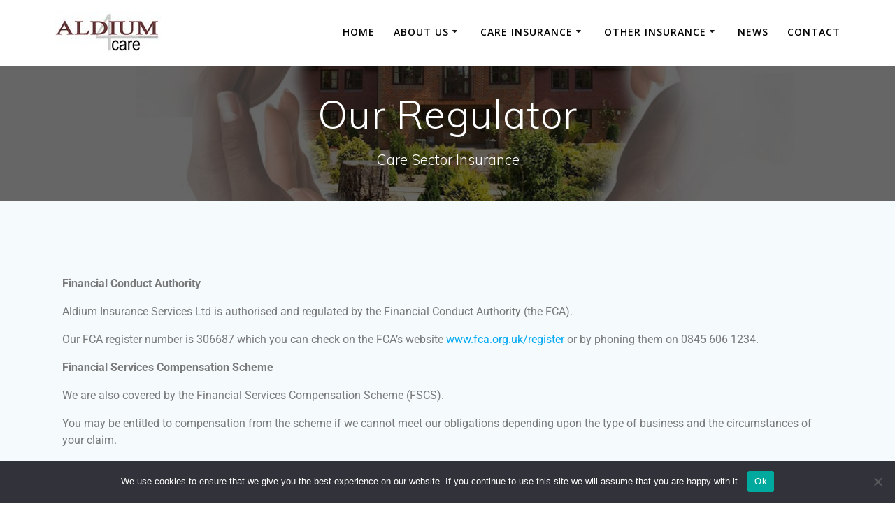

--- FILE ---
content_type: text/html; charset=UTF-8
request_url: https://www.aldium4care.co.uk/our-regulator/
body_size: 27301
content:
<!DOCTYPE html>
<html lang="en-GB">
<head>
    <meta charset="UTF-8">
    <meta name="viewport" content="width=device-width, initial-scale=1">
    <link rel="profile" href="https://gmpg.org/xfn/11">

	    <script>
        (function (exports, d) {
            var _isReady = false,
                _event,
                _fns = [];

            function onReady(event) {
                d.removeEventListener("DOMContentLoaded", onReady);
                _isReady = true;
                _event = event;
                _fns.forEach(function (_fn) {
                    var fn = _fn[0],
                        context = _fn[1];
                    fn.call(context || exports, window.jQuery);
                });
            }

            function onReadyIe(event) {
                if (d.readyState === "complete") {
                    d.detachEvent("onreadystatechange", onReadyIe);
                    _isReady = true;
                    _event = event;
                    _fns.forEach(function (_fn) {
                        var fn = _fn[0],
                            context = _fn[1];
                        fn.call(context || exports, event);
                    });
                }
            }

            d.addEventListener && d.addEventListener("DOMContentLoaded", onReady) ||
            d.attachEvent && d.attachEvent("onreadystatechange", onReadyIe);

            function domReady(fn, context) {
                if (_isReady) {
                    fn.call(context, _event);
                }

                _fns.push([fn, context]);
            }

            exports.mesmerizeDomReady = domReady;
        })(window, document);
    </script>
	<meta name='robots' content='index, follow, max-image-preview:large, max-snippet:-1, max-video-preview:-1' />

	<!-- This site is optimized with the Yoast SEO plugin v26.6 - https://yoast.com/wordpress/plugins/seo/ -->
	<title>Aldium Insurance - Our Regulator</title>
	<meta name="description" content="Aldium Insurance are Specialist Care Insurance Brokers authorised and regulated by the Financial Conduct Authority" />
	<link rel="canonical" href="https://www.aldium4care.co.uk/our-regulator/" />
	<meta property="og:locale" content="en_GB" />
	<meta property="og:type" content="article" />
	<meta property="og:title" content="Aldium Insurance - Our Regulator" />
	<meta property="og:description" content="Aldium Insurance are Specialist Care Insurance Brokers authorised and regulated by the Financial Conduct Authority" />
	<meta property="og:url" content="https://www.aldium4care.co.uk/our-regulator/" />
	<meta property="og:site_name" content="Aldium Insurance" />
	<meta property="article:publisher" content="https://www.facebook.com/Aldium4Care" />
	<meta property="article:modified_time" content="2024-12-02T17:17:35+00:00" />
	<meta name="twitter:card" content="summary_large_image" />
	<meta name="twitter:site" content="@Aldium4Care" />
	<meta name="twitter:label1" content="Estimated reading time" />
	<meta name="twitter:data1" content="1 minute" />
	<script type="application/ld+json" class="yoast-schema-graph">{"@context":"https://schema.org","@graph":[{"@type":"WebPage","@id":"https://www.aldium4care.co.uk/our-regulator/","url":"https://www.aldium4care.co.uk/our-regulator/","name":"Aldium Insurance - Our Regulator","isPartOf":{"@id":"https://www.aldium4care.co.uk/#website"},"datePublished":"2012-11-15T10:23:16+00:00","dateModified":"2024-12-02T17:17:35+00:00","description":"Aldium Insurance are Specialist Care Insurance Brokers authorised and regulated by the Financial Conduct Authority","breadcrumb":{"@id":"https://www.aldium4care.co.uk/our-regulator/#breadcrumb"},"inLanguage":"en-GB","potentialAction":[{"@type":"ReadAction","target":["https://www.aldium4care.co.uk/our-regulator/"]}]},{"@type":"BreadcrumbList","@id":"https://www.aldium4care.co.uk/our-regulator/#breadcrumb","itemListElement":[{"@type":"ListItem","position":1,"name":"Home","item":"https://www.aldium4care.co.uk/"},{"@type":"ListItem","position":2,"name":"Our Regulator"}]},{"@type":"WebSite","@id":"https://www.aldium4care.co.uk/#website","url":"https://www.aldium4care.co.uk/","name":"Aldium Insurance","description":"Care Sector Insurance","publisher":{"@id":"https://www.aldium4care.co.uk/#organization"},"potentialAction":[{"@type":"SearchAction","target":{"@type":"EntryPoint","urlTemplate":"https://www.aldium4care.co.uk/?s={search_term_string}"},"query-input":{"@type":"PropertyValueSpecification","valueRequired":true,"valueName":"search_term_string"}}],"inLanguage":"en-GB"},{"@type":"Organization","@id":"https://www.aldium4care.co.uk/#organization","name":"Aldium4Care","url":"https://www.aldium4care.co.uk/","logo":{"@type":"ImageObject","inLanguage":"en-GB","@id":"https://www.aldium4care.co.uk/#/schema/logo/image/","url":"https://www.aldium4care.co.uk/wp-content/uploads/2012/12/logo-aldium-care.jpg","contentUrl":"https://www.aldium4care.co.uk/wp-content/uploads/2012/12/logo-aldium-care.jpg","width":"151","height":"62","caption":"Aldium4Care"},"image":{"@id":"https://www.aldium4care.co.uk/#/schema/logo/image/"},"sameAs":["https://www.facebook.com/Aldium4Care","https://x.com/Aldium4Care","http://lnkd.in/t_tdEu"]}]}</script>
	<!-- / Yoast SEO plugin. -->


<link rel='dns-prefetch' href='//widgetlogic.org' />
<link rel='dns-prefetch' href='//www.googletagmanager.com' />
<link rel='dns-prefetch' href='//fonts.googleapis.com' />
<link rel="alternate" type="application/rss+xml" title="Aldium Insurance &raquo; Feed" href="https://www.aldium4care.co.uk/feed/" />
<link rel="alternate" type="application/rss+xml" title="Aldium Insurance &raquo; Comments Feed" href="https://www.aldium4care.co.uk/comments/feed/" />
<link rel="alternate" title="oEmbed (JSON)" type="application/json+oembed" href="https://www.aldium4care.co.uk/wp-json/oembed/1.0/embed?url=https%3A%2F%2Fwww.aldium4care.co.uk%2Four-regulator%2F" />
<link rel="alternate" title="oEmbed (XML)" type="text/xml+oembed" href="https://www.aldium4care.co.uk/wp-json/oembed/1.0/embed?url=https%3A%2F%2Fwww.aldium4care.co.uk%2Four-regulator%2F&#038;format=xml" />
		<!-- This site uses the Google Analytics by MonsterInsights plugin v9.9.1 - Using Analytics tracking - https://www.monsterinsights.com/ -->
							<script src="//www.googletagmanager.com/gtag/js?id=G-9YZMSWPLJX"  data-cfasync="false" data-wpfc-render="false" type="text/javascript" async></script>
			<script data-cfasync="false" data-wpfc-render="false" type="text/javascript">
				var mi_version = '9.9.1';
				var mi_track_user = true;
				var mi_no_track_reason = '';
								var MonsterInsightsDefaultLocations = {"page_location":"https:\/\/www.aldium4care.co.uk\/our-regulator\/"};
								if ( typeof MonsterInsightsPrivacyGuardFilter === 'function' ) {
					var MonsterInsightsLocations = (typeof MonsterInsightsExcludeQuery === 'object') ? MonsterInsightsPrivacyGuardFilter( MonsterInsightsExcludeQuery ) : MonsterInsightsPrivacyGuardFilter( MonsterInsightsDefaultLocations );
				} else {
					var MonsterInsightsLocations = (typeof MonsterInsightsExcludeQuery === 'object') ? MonsterInsightsExcludeQuery : MonsterInsightsDefaultLocations;
				}

								var disableStrs = [
										'ga-disable-G-9YZMSWPLJX',
									];

				/* Function to detect opted out users */
				function __gtagTrackerIsOptedOut() {
					for (var index = 0; index < disableStrs.length; index++) {
						if (document.cookie.indexOf(disableStrs[index] + '=true') > -1) {
							return true;
						}
					}

					return false;
				}

				/* Disable tracking if the opt-out cookie exists. */
				if (__gtagTrackerIsOptedOut()) {
					for (var index = 0; index < disableStrs.length; index++) {
						window[disableStrs[index]] = true;
					}
				}

				/* Opt-out function */
				function __gtagTrackerOptout() {
					for (var index = 0; index < disableStrs.length; index++) {
						document.cookie = disableStrs[index] + '=true; expires=Thu, 31 Dec 2099 23:59:59 UTC; path=/';
						window[disableStrs[index]] = true;
					}
				}

				if ('undefined' === typeof gaOptout) {
					function gaOptout() {
						__gtagTrackerOptout();
					}
				}
								window.dataLayer = window.dataLayer || [];

				window.MonsterInsightsDualTracker = {
					helpers: {},
					trackers: {},
				};
				if (mi_track_user) {
					function __gtagDataLayer() {
						dataLayer.push(arguments);
					}

					function __gtagTracker(type, name, parameters) {
						if (!parameters) {
							parameters = {};
						}

						if (parameters.send_to) {
							__gtagDataLayer.apply(null, arguments);
							return;
						}

						if (type === 'event') {
														parameters.send_to = monsterinsights_frontend.v4_id;
							var hookName = name;
							if (typeof parameters['event_category'] !== 'undefined') {
								hookName = parameters['event_category'] + ':' + name;
							}

							if (typeof MonsterInsightsDualTracker.trackers[hookName] !== 'undefined') {
								MonsterInsightsDualTracker.trackers[hookName](parameters);
							} else {
								__gtagDataLayer('event', name, parameters);
							}
							
						} else {
							__gtagDataLayer.apply(null, arguments);
						}
					}

					__gtagTracker('js', new Date());
					__gtagTracker('set', {
						'developer_id.dZGIzZG': true,
											});
					if ( MonsterInsightsLocations.page_location ) {
						__gtagTracker('set', MonsterInsightsLocations);
					}
										__gtagTracker('config', 'G-9YZMSWPLJX', {"forceSSL":"true"} );
										window.gtag = __gtagTracker;										(function () {
						/* https://developers.google.com/analytics/devguides/collection/analyticsjs/ */
						/* ga and __gaTracker compatibility shim. */
						var noopfn = function () {
							return null;
						};
						var newtracker = function () {
							return new Tracker();
						};
						var Tracker = function () {
							return null;
						};
						var p = Tracker.prototype;
						p.get = noopfn;
						p.set = noopfn;
						p.send = function () {
							var args = Array.prototype.slice.call(arguments);
							args.unshift('send');
							__gaTracker.apply(null, args);
						};
						var __gaTracker = function () {
							var len = arguments.length;
							if (len === 0) {
								return;
							}
							var f = arguments[len - 1];
							if (typeof f !== 'object' || f === null || typeof f.hitCallback !== 'function') {
								if ('send' === arguments[0]) {
									var hitConverted, hitObject = false, action;
									if ('event' === arguments[1]) {
										if ('undefined' !== typeof arguments[3]) {
											hitObject = {
												'eventAction': arguments[3],
												'eventCategory': arguments[2],
												'eventLabel': arguments[4],
												'value': arguments[5] ? arguments[5] : 1,
											}
										}
									}
									if ('pageview' === arguments[1]) {
										if ('undefined' !== typeof arguments[2]) {
											hitObject = {
												'eventAction': 'page_view',
												'page_path': arguments[2],
											}
										}
									}
									if (typeof arguments[2] === 'object') {
										hitObject = arguments[2];
									}
									if (typeof arguments[5] === 'object') {
										Object.assign(hitObject, arguments[5]);
									}
									if ('undefined' !== typeof arguments[1].hitType) {
										hitObject = arguments[1];
										if ('pageview' === hitObject.hitType) {
											hitObject.eventAction = 'page_view';
										}
									}
									if (hitObject) {
										action = 'timing' === arguments[1].hitType ? 'timing_complete' : hitObject.eventAction;
										hitConverted = mapArgs(hitObject);
										__gtagTracker('event', action, hitConverted);
									}
								}
								return;
							}

							function mapArgs(args) {
								var arg, hit = {};
								var gaMap = {
									'eventCategory': 'event_category',
									'eventAction': 'event_action',
									'eventLabel': 'event_label',
									'eventValue': 'event_value',
									'nonInteraction': 'non_interaction',
									'timingCategory': 'event_category',
									'timingVar': 'name',
									'timingValue': 'value',
									'timingLabel': 'event_label',
									'page': 'page_path',
									'location': 'page_location',
									'title': 'page_title',
									'referrer' : 'page_referrer',
								};
								for (arg in args) {
																		if (!(!args.hasOwnProperty(arg) || !gaMap.hasOwnProperty(arg))) {
										hit[gaMap[arg]] = args[arg];
									} else {
										hit[arg] = args[arg];
									}
								}
								return hit;
							}

							try {
								f.hitCallback();
							} catch (ex) {
							}
						};
						__gaTracker.create = newtracker;
						__gaTracker.getByName = newtracker;
						__gaTracker.getAll = function () {
							return [];
						};
						__gaTracker.remove = noopfn;
						__gaTracker.loaded = true;
						window['__gaTracker'] = __gaTracker;
					})();
									} else {
										console.log("");
					(function () {
						function __gtagTracker() {
							return null;
						}

						window['__gtagTracker'] = __gtagTracker;
						window['gtag'] = __gtagTracker;
					})();
									}
			</script>
			
							<!-- / Google Analytics by MonsterInsights -->
		<style id='wp-img-auto-sizes-contain-inline-css' type='text/css'>
img:is([sizes=auto i],[sizes^="auto," i]){contain-intrinsic-size:3000px 1500px}
/*# sourceURL=wp-img-auto-sizes-contain-inline-css */
</style>
<style id='wp-emoji-styles-inline-css' type='text/css'>

	img.wp-smiley, img.emoji {
		display: inline !important;
		border: none !important;
		box-shadow: none !important;
		height: 1em !important;
		width: 1em !important;
		margin: 0 0.07em !important;
		vertical-align: -0.1em !important;
		background: none !important;
		padding: 0 !important;
	}
/*# sourceURL=wp-emoji-styles-inline-css */
</style>
<style id='classic-theme-styles-inline-css' type='text/css'>
/*! This file is auto-generated */
.wp-block-button__link{color:#fff;background-color:#32373c;border-radius:9999px;box-shadow:none;text-decoration:none;padding:calc(.667em + 2px) calc(1.333em + 2px);font-size:1.125em}.wp-block-file__button{background:#32373c;color:#fff;text-decoration:none}
/*# sourceURL=/wp-includes/css/classic-themes.min.css */
</style>
<link rel='stylesheet' id='block-widget-css' href='https://www.aldium4care.co.uk/wp-content/plugins/widget-logic/block_widget/css/widget.css?ver=1724947016' type='text/css' media='all' />
<link rel='stylesheet' id='helpie-faq-bundle-styles-css' href='https://www.aldium4care.co.uk/wp-content/plugins/helpie-faq/assets/bundles/main.app.css?ver=1.45' type='text/css' media='all' />
<style id='global-styles-inline-css' type='text/css'>
:root{--wp--preset--aspect-ratio--square: 1;--wp--preset--aspect-ratio--4-3: 4/3;--wp--preset--aspect-ratio--3-4: 3/4;--wp--preset--aspect-ratio--3-2: 3/2;--wp--preset--aspect-ratio--2-3: 2/3;--wp--preset--aspect-ratio--16-9: 16/9;--wp--preset--aspect-ratio--9-16: 9/16;--wp--preset--color--black: #000000;--wp--preset--color--cyan-bluish-gray: #abb8c3;--wp--preset--color--white: #ffffff;--wp--preset--color--pale-pink: #f78da7;--wp--preset--color--vivid-red: #cf2e2e;--wp--preset--color--luminous-vivid-orange: #ff6900;--wp--preset--color--luminous-vivid-amber: #fcb900;--wp--preset--color--light-green-cyan: #7bdcb5;--wp--preset--color--vivid-green-cyan: #00d084;--wp--preset--color--pale-cyan-blue: #8ed1fc;--wp--preset--color--vivid-cyan-blue: #0693e3;--wp--preset--color--vivid-purple: #9b51e0;--wp--preset--gradient--vivid-cyan-blue-to-vivid-purple: linear-gradient(135deg,rgb(6,147,227) 0%,rgb(155,81,224) 100%);--wp--preset--gradient--light-green-cyan-to-vivid-green-cyan: linear-gradient(135deg,rgb(122,220,180) 0%,rgb(0,208,130) 100%);--wp--preset--gradient--luminous-vivid-amber-to-luminous-vivid-orange: linear-gradient(135deg,rgb(252,185,0) 0%,rgb(255,105,0) 100%);--wp--preset--gradient--luminous-vivid-orange-to-vivid-red: linear-gradient(135deg,rgb(255,105,0) 0%,rgb(207,46,46) 100%);--wp--preset--gradient--very-light-gray-to-cyan-bluish-gray: linear-gradient(135deg,rgb(238,238,238) 0%,rgb(169,184,195) 100%);--wp--preset--gradient--cool-to-warm-spectrum: linear-gradient(135deg,rgb(74,234,220) 0%,rgb(151,120,209) 20%,rgb(207,42,186) 40%,rgb(238,44,130) 60%,rgb(251,105,98) 80%,rgb(254,248,76) 100%);--wp--preset--gradient--blush-light-purple: linear-gradient(135deg,rgb(255,206,236) 0%,rgb(152,150,240) 100%);--wp--preset--gradient--blush-bordeaux: linear-gradient(135deg,rgb(254,205,165) 0%,rgb(254,45,45) 50%,rgb(107,0,62) 100%);--wp--preset--gradient--luminous-dusk: linear-gradient(135deg,rgb(255,203,112) 0%,rgb(199,81,192) 50%,rgb(65,88,208) 100%);--wp--preset--gradient--pale-ocean: linear-gradient(135deg,rgb(255,245,203) 0%,rgb(182,227,212) 50%,rgb(51,167,181) 100%);--wp--preset--gradient--electric-grass: linear-gradient(135deg,rgb(202,248,128) 0%,rgb(113,206,126) 100%);--wp--preset--gradient--midnight: linear-gradient(135deg,rgb(2,3,129) 0%,rgb(40,116,252) 100%);--wp--preset--font-size--small: 13px;--wp--preset--font-size--medium: 20px;--wp--preset--font-size--large: 36px;--wp--preset--font-size--x-large: 42px;--wp--preset--spacing--20: 0.44rem;--wp--preset--spacing--30: 0.67rem;--wp--preset--spacing--40: 1rem;--wp--preset--spacing--50: 1.5rem;--wp--preset--spacing--60: 2.25rem;--wp--preset--spacing--70: 3.38rem;--wp--preset--spacing--80: 5.06rem;--wp--preset--shadow--natural: 6px 6px 9px rgba(0, 0, 0, 0.2);--wp--preset--shadow--deep: 12px 12px 50px rgba(0, 0, 0, 0.4);--wp--preset--shadow--sharp: 6px 6px 0px rgba(0, 0, 0, 0.2);--wp--preset--shadow--outlined: 6px 6px 0px -3px rgb(255, 255, 255), 6px 6px rgb(0, 0, 0);--wp--preset--shadow--crisp: 6px 6px 0px rgb(0, 0, 0);}:where(.is-layout-flex){gap: 0.5em;}:where(.is-layout-grid){gap: 0.5em;}body .is-layout-flex{display: flex;}.is-layout-flex{flex-wrap: wrap;align-items: center;}.is-layout-flex > :is(*, div){margin: 0;}body .is-layout-grid{display: grid;}.is-layout-grid > :is(*, div){margin: 0;}:where(.wp-block-columns.is-layout-flex){gap: 2em;}:where(.wp-block-columns.is-layout-grid){gap: 2em;}:where(.wp-block-post-template.is-layout-flex){gap: 1.25em;}:where(.wp-block-post-template.is-layout-grid){gap: 1.25em;}.has-black-color{color: var(--wp--preset--color--black) !important;}.has-cyan-bluish-gray-color{color: var(--wp--preset--color--cyan-bluish-gray) !important;}.has-white-color{color: var(--wp--preset--color--white) !important;}.has-pale-pink-color{color: var(--wp--preset--color--pale-pink) !important;}.has-vivid-red-color{color: var(--wp--preset--color--vivid-red) !important;}.has-luminous-vivid-orange-color{color: var(--wp--preset--color--luminous-vivid-orange) !important;}.has-luminous-vivid-amber-color{color: var(--wp--preset--color--luminous-vivid-amber) !important;}.has-light-green-cyan-color{color: var(--wp--preset--color--light-green-cyan) !important;}.has-vivid-green-cyan-color{color: var(--wp--preset--color--vivid-green-cyan) !important;}.has-pale-cyan-blue-color{color: var(--wp--preset--color--pale-cyan-blue) !important;}.has-vivid-cyan-blue-color{color: var(--wp--preset--color--vivid-cyan-blue) !important;}.has-vivid-purple-color{color: var(--wp--preset--color--vivid-purple) !important;}.has-black-background-color{background-color: var(--wp--preset--color--black) !important;}.has-cyan-bluish-gray-background-color{background-color: var(--wp--preset--color--cyan-bluish-gray) !important;}.has-white-background-color{background-color: var(--wp--preset--color--white) !important;}.has-pale-pink-background-color{background-color: var(--wp--preset--color--pale-pink) !important;}.has-vivid-red-background-color{background-color: var(--wp--preset--color--vivid-red) !important;}.has-luminous-vivid-orange-background-color{background-color: var(--wp--preset--color--luminous-vivid-orange) !important;}.has-luminous-vivid-amber-background-color{background-color: var(--wp--preset--color--luminous-vivid-amber) !important;}.has-light-green-cyan-background-color{background-color: var(--wp--preset--color--light-green-cyan) !important;}.has-vivid-green-cyan-background-color{background-color: var(--wp--preset--color--vivid-green-cyan) !important;}.has-pale-cyan-blue-background-color{background-color: var(--wp--preset--color--pale-cyan-blue) !important;}.has-vivid-cyan-blue-background-color{background-color: var(--wp--preset--color--vivid-cyan-blue) !important;}.has-vivid-purple-background-color{background-color: var(--wp--preset--color--vivid-purple) !important;}.has-black-border-color{border-color: var(--wp--preset--color--black) !important;}.has-cyan-bluish-gray-border-color{border-color: var(--wp--preset--color--cyan-bluish-gray) !important;}.has-white-border-color{border-color: var(--wp--preset--color--white) !important;}.has-pale-pink-border-color{border-color: var(--wp--preset--color--pale-pink) !important;}.has-vivid-red-border-color{border-color: var(--wp--preset--color--vivid-red) !important;}.has-luminous-vivid-orange-border-color{border-color: var(--wp--preset--color--luminous-vivid-orange) !important;}.has-luminous-vivid-amber-border-color{border-color: var(--wp--preset--color--luminous-vivid-amber) !important;}.has-light-green-cyan-border-color{border-color: var(--wp--preset--color--light-green-cyan) !important;}.has-vivid-green-cyan-border-color{border-color: var(--wp--preset--color--vivid-green-cyan) !important;}.has-pale-cyan-blue-border-color{border-color: var(--wp--preset--color--pale-cyan-blue) !important;}.has-vivid-cyan-blue-border-color{border-color: var(--wp--preset--color--vivid-cyan-blue) !important;}.has-vivid-purple-border-color{border-color: var(--wp--preset--color--vivid-purple) !important;}.has-vivid-cyan-blue-to-vivid-purple-gradient-background{background: var(--wp--preset--gradient--vivid-cyan-blue-to-vivid-purple) !important;}.has-light-green-cyan-to-vivid-green-cyan-gradient-background{background: var(--wp--preset--gradient--light-green-cyan-to-vivid-green-cyan) !important;}.has-luminous-vivid-amber-to-luminous-vivid-orange-gradient-background{background: var(--wp--preset--gradient--luminous-vivid-amber-to-luminous-vivid-orange) !important;}.has-luminous-vivid-orange-to-vivid-red-gradient-background{background: var(--wp--preset--gradient--luminous-vivid-orange-to-vivid-red) !important;}.has-very-light-gray-to-cyan-bluish-gray-gradient-background{background: var(--wp--preset--gradient--very-light-gray-to-cyan-bluish-gray) !important;}.has-cool-to-warm-spectrum-gradient-background{background: var(--wp--preset--gradient--cool-to-warm-spectrum) !important;}.has-blush-light-purple-gradient-background{background: var(--wp--preset--gradient--blush-light-purple) !important;}.has-blush-bordeaux-gradient-background{background: var(--wp--preset--gradient--blush-bordeaux) !important;}.has-luminous-dusk-gradient-background{background: var(--wp--preset--gradient--luminous-dusk) !important;}.has-pale-ocean-gradient-background{background: var(--wp--preset--gradient--pale-ocean) !important;}.has-electric-grass-gradient-background{background: var(--wp--preset--gradient--electric-grass) !important;}.has-midnight-gradient-background{background: var(--wp--preset--gradient--midnight) !important;}.has-small-font-size{font-size: var(--wp--preset--font-size--small) !important;}.has-medium-font-size{font-size: var(--wp--preset--font-size--medium) !important;}.has-large-font-size{font-size: var(--wp--preset--font-size--large) !important;}.has-x-large-font-size{font-size: var(--wp--preset--font-size--x-large) !important;}
:where(.wp-block-post-template.is-layout-flex){gap: 1.25em;}:where(.wp-block-post-template.is-layout-grid){gap: 1.25em;}
:where(.wp-block-term-template.is-layout-flex){gap: 1.25em;}:where(.wp-block-term-template.is-layout-grid){gap: 1.25em;}
:where(.wp-block-columns.is-layout-flex){gap: 2em;}:where(.wp-block-columns.is-layout-grid){gap: 2em;}
:root :where(.wp-block-pullquote){font-size: 1.5em;line-height: 1.6;}
/*# sourceURL=global-styles-inline-css */
</style>
<link rel='stylesheet' id='titan-adminbar-styles-css' href='https://www.aldium4care.co.uk/wp-content/plugins/anti-spam/assets/css/admin-bar.css?ver=7.4.0' type='text/css' media='all' />
<link rel='stylesheet' id='contact-form-7-bootstrap-style-css' href='https://www.aldium4care.co.uk/wp-content/plugins/bootstrap-for-contact-form-7/assets/dist/css/style.min.css?ver=6.9' type='text/css' media='all' />
<link rel='stylesheet' id='cookie-notice-front-css' href='https://www.aldium4care.co.uk/wp-content/plugins/cookie-notice/css/front.min.css?ver=2.5.11' type='text/css' media='all' />
<style id='responsive-menu-inline-css' type='text/css'>
#rmp_menu_trigger-2494{width: 55px;height: 55px;position: fixed;top: 10px;border-radius: 5px;display: none;text-decoration: none;right: 5%;background: #800000;transition: transform 0.5s, background-color 1s}#rmp_menu_trigger-2494:hover, #rmp_menu_trigger-2494:focus{background: #000;text-decoration: unset}#rmp_menu_trigger-2494.is-active{background: #800000}#rmp_menu_trigger-2494 .rmp-trigger-box{width: 33px;color: #fff}#rmp_menu_trigger-2494 .rmp-trigger-icon-active, #rmp_menu_trigger-2494 .rmp-trigger-text-open{display: none}#rmp_menu_trigger-2494.is-active .rmp-trigger-icon-active, #rmp_menu_trigger-2494.is-active .rmp-trigger-text-open{display: inline}#rmp_menu_trigger-2494.is-active .rmp-trigger-icon-inactive, #rmp_menu_trigger-2494.is-active .rmp-trigger-text{display: none}#rmp_menu_trigger-2494 .rmp-trigger-label{color: #fff;pointer-events: none;line-height: 13px;font-family: inherit;font-size: 14px;display: inline;text-transform: inherit}#rmp_menu_trigger-2494 .rmp-trigger-label.rmp-trigger-label-top{display: block;margin-bottom: 12px}#rmp_menu_trigger-2494 .rmp-trigger-label.rmp-trigger-label-bottom{display: block;margin-top: 12px}#rmp_menu_trigger-2494 .responsive-menu-pro-inner{display: block}#rmp_menu_trigger-2494 .rmp-trigger-icon-inactive .rmp-font-icon{color: #FFFFFF}#rmp_menu_trigger-2494 .responsive-menu-pro-inner, #rmp_menu_trigger-2494 .responsive-menu-pro-inner::before, #rmp_menu_trigger-2494 .responsive-menu-pro-inner::after{width: 33px;height: 5px;background-color: #FFFFFF;border-radius: 4px;position: absolute}#rmp_menu_trigger-2494 .rmp-trigger-icon-active .rmp-font-icon{color: #FFFFFF}#rmp_menu_trigger-2494.is-active .responsive-menu-pro-inner, #rmp_menu_trigger-2494.is-active .responsive-menu-pro-inner::before, #rmp_menu_trigger-2494.is-active .responsive-menu-pro-inner::after{background-color: #FFFFFF}#rmp_menu_trigger-2494:hover .rmp-trigger-icon-inactive .rmp-font-icon{color: #FFFFFF}#rmp_menu_trigger-2494:not(.is-active):hover .responsive-menu-pro-inner, #rmp_menu_trigger-2494:not(.is-active):hover .responsive-menu-pro-inner::before, #rmp_menu_trigger-2494:not(.is-active):hover .responsive-menu-pro-inner::after{background-color: #FFFFFF}#rmp_menu_trigger-2494 .responsive-menu-pro-inner::before{top: 10px}#rmp_menu_trigger-2494 .responsive-menu-pro-inner::after{bottom: 10px}#rmp_menu_trigger-2494.is-active .responsive-menu-pro-inner::after{bottom: 0}@media screen and (max-width: 800px){.site-navigation{display: none !important}#rmp_menu_trigger-2494{display: block}#rmp-container-2494{position: fixed;top: 0;margin: 0;transition: transform 0.5s;overflow: auto;display: block;width: 75%;background-color: #800000;background-image: url("");height: 100%;left: 0;padding-top: 0px;padding-left: 0px;padding-bottom: 0px;padding-right: 0px}#rmp-menu-wrap-2494{padding-top: 0px;padding-left: 0px;padding-bottom: 0px;padding-right: 0px;background-color: #800000}#rmp-menu-wrap-2494 .rmp-menu, #rmp-menu-wrap-2494 .rmp-submenu{width: 100%;box-sizing: border-box;margin: 0;padding: 0}#rmp-menu-wrap-2494 .rmp-submenu-depth-1 .rmp-menu-item-link{padding-left: 10%}#rmp-menu-wrap-2494 .rmp-submenu-depth-2 .rmp-menu-item-link{padding-left: 15%}#rmp-menu-wrap-2494 .rmp-submenu-depth-3 .rmp-menu-item-link{padding-left: 20%}#rmp-menu-wrap-2494 .rmp-submenu-depth-4 .rmp-menu-item-link{padding-left: 25%}#rmp-menu-wrap-2494 .rmp-submenu.rmp-submenu-open{display: block}#rmp-menu-wrap-2494 .rmp-menu-item{width: 100%;list-style: none;margin: 0}#rmp-menu-wrap-2494 .rmp-menu-item-link{height: 44px;line-height: 44px;font-size: 14px;border-bottom: 1px solid #520e00;font-family: inherit;color: #FFFFFF;text-align: left;background-color: #800000;font-weight: normal;letter-spacing: 0px;display: block;box-sizing: border-box;width: 100%;text-decoration: none;position: relative;overflow: hidden;transition: background-color 1s, border-color 1s, 1s;padding: 0 5%;padding-right: 54px}#rmp-menu-wrap-2494 .rmp-menu-item-link:after, #rmp-menu-wrap-2494 .rmp-menu-item-link:before{display: none}#rmp-menu-wrap-2494 .rmp-menu-item-link:hover, #rmp-menu-wrap-2494 .rmp-menu-item-link:focus{color: #FFFFFF;border-color: #520e00;background-color: #520e00}#rmp-menu-wrap-2494 .rmp-menu-item-link:focus{outline: none;border-color: unset;box-shadow: unset}#rmp-menu-wrap-2494 .rmp-menu-item-link .rmp-font-icon{height: 44px;line-height: 44px;margin-right: 10px;font-size: 14px}#rmp-menu-wrap-2494 .rmp-menu-current-item .rmp-menu-item-link{color: #FFFFFF;border-color: #212121;background-color: #520e00}#rmp-menu-wrap-2494 .rmp-menu-current-item .rmp-menu-item-link:hover, #rmp-menu-wrap-2494 .rmp-menu-current-item .rmp-menu-item-link:focus{color: #FFFFFF;border-color: #3f3f3f;background-color: #520e00}#rmp-menu-wrap-2494 .rmp-menu-subarrow{position: absolute;top: 0;bottom: 0;text-align: center;overflow: hidden;background-size: cover;overflow: hidden;right: 0;border-left-style: solid;border-left-color: #520e00;border-left-width: 1px;height: 44px;width: 44px;color: #FFFFFF;background-color: #800000}#rmp-menu-wrap-2494 .rmp-menu-subarrow svg{fill: #FFFFFF}#rmp-menu-wrap-2494 .rmp-menu-subarrow:hover{color: #FFFFFF;border-color: #520e00;background-color: #520e00}#rmp-menu-wrap-2494 .rmp-menu-subarrow:hover svg{fill: #FFFFFF}#rmp-menu-wrap-2494 .rmp-menu-subarrow .rmp-font-icon{margin-right: unset}#rmp-menu-wrap-2494 .rmp-menu-subarrow *{vertical-align: middle;line-height: 44px}#rmp-menu-wrap-2494 .rmp-menu-subarrow-active{display: block;background-size: cover;color: #fff;border-color: #212121;background-color: #212121}#rmp-menu-wrap-2494 .rmp-menu-subarrow-active svg{fill: #fff}#rmp-menu-wrap-2494 .rmp-menu-subarrow-active:hover{color: #fff;border-color: #fff;background-color: #3f3f3f}#rmp-menu-wrap-2494 .rmp-menu-subarrow-active:hover svg{fill: #fff}#rmp-menu-wrap-2494 .rmp-submenu{display: none}#rmp-menu-wrap-2494 .rmp-submenu .rmp-menu-item-link{height: 44px;line-height: 44px;letter-spacing: 0px;font-size: 14px;border-bottom: 1px solid #520e00;font-family: inherit;font-weight: normal;color: #FFFFFF;text-align: left;background-color: #800000}#rmp-menu-wrap-2494 .rmp-submenu .rmp-menu-item-link:hover, #rmp-menu-wrap-2494 .rmp-submenu .rmp-menu-item-link:focus{color: #FFFFFF;border-color: #520e00;background-color: #520e00}#rmp-menu-wrap-2494 .rmp-submenu .rmp-menu-current-item .rmp-menu-item-link{color: #FFFFFF;border-color: #212121;background-color: #520e00}#rmp-menu-wrap-2494 .rmp-submenu .rmp-menu-current-item .rmp-menu-item-link:hover, #rmp-menu-wrap-2494 .rmp-submenu .rmp-menu-current-item .rmp-menu-item-link:focus{color: #FFFFFF;border-color: #3f3f3f;background-color: #520e00}#rmp-menu-wrap-2494 .rmp-submenu .rmp-menu-subarrow{right: 0;border-right: unset;border-left-style: solid;border-left-color: #520e00;border-left-width: 1px;height: 44px;line-height: 44px;width: 44px;color: #FFFFFF;background-color: #800000}#rmp-menu-wrap-2494 .rmp-submenu .rmp-menu-subarrow:hover{color: #FFFFFF;border-color: #520e00;background-color: #520e00}#rmp-menu-wrap-2494 .rmp-submenu .rmp-menu-subarrow-active{color: #fff;border-color: #212121;background-color: #212121}#rmp-menu-wrap-2494 .rmp-submenu .rmp-menu-subarrow-active:hover{color: #fff;border-color: #fff;background-color: #3f3f3f}#rmp-menu-wrap-2494 .rmp-menu-item-description{margin: 0;padding: 5px 5%;opacity: 0.8;color: #FFFFFF}#rmp-search-box-2494{display: block;padding-top: 0px;padding-left: 5%;padding-bottom: 0px;padding-right: 5%}#rmp-search-box-2494 .rmp-search-form{margin: 0}#rmp-search-box-2494 .rmp-search-box{background: #fff;border: 1px solid #dadada;color: #333;width: 100%;padding: 0 5%;border-radius: 30px;height: 45px;-webkit-appearance: none}#rmp-search-box-2494 .rmp-search-box::placeholder{color: #C7C7CD}#rmp-search-box-2494 .rmp-search-box:focus{background-color: #fff;outline: 2px solid #dadada;color: #333}#rmp-menu-title-2494{background-color: #800000;color: #FFFFFF;text-align: left;font-size: 14px;padding-top: 10%;padding-left: 5%;padding-bottom: 0%;padding-right: 5%;font-weight: 400;transition: background-color 1s, border-color 1s, color 1s}#rmp-menu-title-2494:hover{background-color: #800000;color: #FFFFFF}#rmp-menu-title-2494 > .rmp-menu-title-link{color: #FFFFFF;width: 100%;background-color: unset;text-decoration: none}#rmp-menu-title-2494 > .rmp-menu-title-link:hover{color: #FFFFFF}#rmp-menu-title-2494 .rmp-font-icon{font-size: 14px}#rmp-menu-additional-content-2494{padding-top: 0px;padding-left: 5%;padding-bottom: 0px;padding-right: 5%;color: #fff;text-align: center;font-size: 16px}}.rmp-container{display: none;visibility: visible;padding: 0px 0px 0px 0px;z-index: 99998;transition: all 0.3s}.rmp-container.rmp-fade-top, .rmp-container.rmp-fade-left, .rmp-container.rmp-fade-right, .rmp-container.rmp-fade-bottom{display: none}.rmp-container.rmp-slide-left, .rmp-container.rmp-push-left{transform: translateX(-100%);-ms-transform: translateX(-100%);-webkit-transform: translateX(-100%);-moz-transform: translateX(-100%)}.rmp-container.rmp-slide-left.rmp-menu-open, .rmp-container.rmp-push-left.rmp-menu-open{transform: translateX(0);-ms-transform: translateX(0);-webkit-transform: translateX(0);-moz-transform: translateX(0)}.rmp-container.rmp-slide-right, .rmp-container.rmp-push-right{transform: translateX(100%);-ms-transform: translateX(100%);-webkit-transform: translateX(100%);-moz-transform: translateX(100%)}.rmp-container.rmp-slide-right.rmp-menu-open, .rmp-container.rmp-push-right.rmp-menu-open{transform: translateX(0);-ms-transform: translateX(0);-webkit-transform: translateX(0);-moz-transform: translateX(0)}.rmp-container.rmp-slide-top, .rmp-container.rmp-push-top{transform: translateY(-100%);-ms-transform: translateY(-100%);-webkit-transform: translateY(-100%);-moz-transform: translateY(-100%)}.rmp-container.rmp-slide-top.rmp-menu-open, .rmp-container.rmp-push-top.rmp-menu-open{transform: translateY(0);-ms-transform: translateY(0);-webkit-transform: translateY(0);-moz-transform: translateY(0)}.rmp-container.rmp-slide-bottom, .rmp-container.rmp-push-bottom{transform: translateY(100%);-ms-transform: translateY(100%);-webkit-transform: translateY(100%);-moz-transform: translateY(100%)}.rmp-container.rmp-slide-bottom.rmp-menu-open, .rmp-container.rmp-push-bottom.rmp-menu-open{transform: translateX(0);-ms-transform: translateX(0);-webkit-transform: translateX(0);-moz-transform: translateX(0)}.rmp-container::-webkit-scrollbar{width: 0px}.rmp-container ::-webkit-scrollbar-track{box-shadow: inset 0 0 5px transparent}.rmp-container ::-webkit-scrollbar-thumb{background: transparent}.rmp-container ::-webkit-scrollbar-thumb:hover{background: transparent}.rmp-container .rmp-menu-wrap .rmp-menu{transition: none;border-radius: 0;box-shadow: none;background: none;border: 0;bottom: auto;box-sizing: border-box;clip: auto;color: #666;display: block;float: none;font-family: inherit;font-size: 14px;height: auto;left: auto;line-height: 1.7;list-style-type: none;margin: 0;min-height: auto;max-height: none;opacity: 1;outline: none;overflow: visible;padding: 0;position: relative;pointer-events: auto;right: auto;text-align: left;text-decoration: none;text-indent: 0;text-transform: none;transform: none;top: auto;visibility: inherit;width: auto;word-wrap: break-word;white-space: normal}.rmp-container .rmp-menu-additional-content{display: block;word-break: break-word}.rmp-container .rmp-menu-title{display: flex;flex-direction: column}.rmp-container .rmp-menu-title .rmp-menu-title-image{max-width: 100%;margin-bottom: 15px;display: block;margin: auto;margin-bottom: 15px}button.rmp_menu_trigger{z-index: 999999;overflow: hidden;outline: none;border: 0;display: none;margin: 0;transition: transform 0.5s, background-color 0.5s;padding: 0}button.rmp_menu_trigger .responsive-menu-pro-inner::before, button.rmp_menu_trigger .responsive-menu-pro-inner::after{content: "";display: block}button.rmp_menu_trigger .responsive-menu-pro-inner::before{top: 10px}button.rmp_menu_trigger .responsive-menu-pro-inner::after{bottom: 10px}button.rmp_menu_trigger .rmp-trigger-box{width: 40px;display: inline-block;position: relative;pointer-events: none;vertical-align: super}.rmp-menu-trigger-boring .responsive-menu-pro-inner{transition-property: none}.rmp-menu-trigger-boring .responsive-menu-pro-inner::after, .rmp-menu-trigger-boring .responsive-menu-pro-inner::before{transition-property: none}.rmp-menu-trigger-boring.is-active .responsive-menu-pro-inner{transform: rotate(45deg)}.rmp-menu-trigger-boring.is-active .responsive-menu-pro-inner:before{top: 0;opacity: 0}.rmp-menu-trigger-boring.is-active .responsive-menu-pro-inner:after{bottom: 0;transform: rotate(-90deg)}
/*# sourceURL=responsive-menu-inline-css */
</style>
<link rel='stylesheet' id='dashicons-css' href='https://www.aldium4care.co.uk/wp-includes/css/dashicons.min.css?ver=6.9' type='text/css' media='all' />
<link rel='stylesheet' id='mesmerize-style-css' href='https://www.aldium4care.co.uk/wp-content/themes/empowerwp-pro/style.min.css?ver=1.1.46' type='text/css' media='all' />
<style id='mesmerize-style-inline-css' type='text/css'>
img.logo.dark, img.custom-logo{width:auto;max-height:75px !important;}
/*# sourceURL=mesmerize-style-inline-css */
</style>
<link rel='stylesheet' id='mesmerize-fonts-css' href="" data-href='https://fonts.googleapis.com/css?family=Open+Sans%3A300%2C400%2C600%2C700%2C300%2C400%2C600%2C700%7CMuli%3A300%2C300italic%2C400%2C400italic%2C600%2C600italic%2C700%2C700italic%2C900%2C900italic%2C300%2C300italic%2C400%2C400italic%2C600%2C600italic%2C700%2C700italic%2C900%2C900italic%7CPlayfair+Display%3A400%2C400italic%2C700%2C700italic%2C400%2C400italic%2C700%2C700italic%7CRoboto%3ARoboto%7CAveria+Gruesa+Libre%3Aregular%7CSource+Sans+Pro%3Aregular%2Citalic%2C600%2C600italic%2C700%2C700italic&#038;subset=latin%2Clatin-ext&#038;display=swap' type='text/css' media='all' />
<link rel='stylesheet' id='elementor-icons-css' href='https://www.aldium4care.co.uk/wp-content/plugins/elementor/assets/lib/eicons/css/elementor-icons.min.css?ver=5.45.0' type='text/css' media='all' />
<link rel='stylesheet' id='elementor-frontend-css' href='https://www.aldium4care.co.uk/wp-content/plugins/elementor/assets/css/frontend.min.css?ver=3.34.0' type='text/css' media='all' />
<link rel='stylesheet' id='elementor-post-2333-css' href='https://www.aldium4care.co.uk/wp-content/uploads/elementor/css/post-2333.css?ver=1767356416' type='text/css' media='all' />
<link rel='stylesheet' id='elementor-post-30-css' href='https://www.aldium4care.co.uk/wp-content/uploads/elementor/css/post-30.css?ver=1767379067' type='text/css' media='all' />
<link rel='stylesheet' id='mesmerize-style-bundle-css' href='https://www.aldium4care.co.uk/wp-content/themes/empowerwp-pro/pro/assets/css/theme.bundle.min.css?ver=1.1.46' type='text/css' media='all' />
<link rel='stylesheet' id='mesmerize-child-css' href='https://www.aldium4care.co.uk/wp-content/themes/empowerwp-pro/child/style.min.css?ver=1.1.46' type='text/css' media='all' />
<style id='mesmerize-child-inline-css' type='text/css'>
/** cached kirki style */.footer .footer-content{background-color:#A60000;}.footer h1, .footer h2, .footer h3, .footer h4, .footer h5, .footer h6{color:#fff!important;}.footer p, .footer{color:#FFFFFF;}.footer a{color:#FFFFFF;}.footer a:hover{color:#FFFFFF;}.footer a .fa, .footer .fa{color:#fff;}.footer a:hover .fa{color:#FFFFFF;}.footer-border-accent{border-color:rgb(166,0,0) !important;}.footer-bg-accent{background-color:rgb(166,0,0) !important;}body{font-family:"Open Sans", Helvetica, Arial, sans-serif;color:#6B7C93;}body h1{font-family:Muli, Helvetica, Arial, sans-serif;font-weight:600;font-style:normal;font-size:2.625rem;line-height:4rem;color:#3C424F;}body h2{font-family:Muli, Helvetica, Arial, sans-serif;font-weight:600;font-size:2.188rem;line-height:3rem;letter-spacing:normal;text-transform:none;color:#3C424F;}body h3{font-family:Muli, Helvetica, Arial, sans-serif;font-weight:600;font-size:1.313rem;line-height:2.25rem;letter-spacing:normal;text-transform:none;color:#3C424F;}body h4{font-family:Muli, Helvetica, Arial, sans-serif;font-weight:600;font-size:0.963rem;line-height:1.75rem;letter-spacing:0.0625rem;text-transform:none;color:#3C424F;}body h5{font-family:Muli, Helvetica, Arial, sans-serif;font-weight:800;font-size:0.875rem;line-height:1.5rem;letter-spacing:2px;text-transform:none;color:#3C424F;}body h6{font-family:Muli, Helvetica, Arial, sans-serif;font-weight:800;font-size:0.766rem;line-height:1.375rem;letter-spacing:0.1875rem;color:#3C424F;}.header-homepage:not(.header-slide).color-overlay:before{background:#000000;}.header-homepage:not(.header-slide) .background-overlay,.header-homepage:not(.header-slide).color-overlay::before{opacity:0.18;}.header.color-overlay:before{background:#000000;}.header .background-overlay,.header.color-overlay::before{opacity:0.6;}.header-homepage p.header-subtitle2{margin-top:0;margin-bottom:20px;font-family:Roboto, Helvetica, Arial, sans-serif;font-weight:300;font-size:1.4em;line-height:130%;letter-spacing:0px;text-transform:none;color:#ffffff;background:rgba(0,0,0,0);padding-top:0px;padding-bottom:0px;padding-left:0px;padding-right:0px;-webkit-border-radius:0px;-moz-border-radius:0px;border-radius:0px;}.header-homepage h1.hero-title{font-family:Muli, Helvetica, Arial, sans-serif;font-weight:300;font-size:3.3em;line-height:114%;letter-spacing:0.9px;text-transform:none;color:#ffffff;}.header-homepage .hero-title{margin-top:0;margin-bottom:20px;background:rgba(0,0,0,0);padding-top:0px;padding-bottom:0px;padding-left:0px;padding-right:0px;-webkit-border-radius:0px;-moz-border-radius:0px;border-radius:0px;}.header-homepage p.header-subtitle{margin-top:0;margin-bottom:20px;font-family:Muli, Helvetica, Arial, sans-serif;font-weight:300;font-size:1.3em;line-height:130%;letter-spacing:0px;text-transform:none;color:#ffffff;background:rgba(0,0,0,0);padding-top:0px;padding-bottom:0px;padding-left:0px;padding-right:0px;-webkit-border-radius:0px;-moz-border-radius:0px;border-radius:0px;}.header-buttons-wrapper{background:rgba(255,255,255,0);padding-top:0px;padding-bottom:0px;padding-left:0px;padding-right:0px;-webkit-border-radius:0px;-moz-border-radius:0px;border-radius:0px;}.header-homepage .header-description-row{padding-top:16%;padding-bottom:12%;}.inner-header-description{padding-top:3%;padding-bottom:2%;}.inner-header-description .header-subtitle{font-family:Muli, Helvetica, Arial, sans-serif;font-weight:300;font-style:normal;font-size:1.3em;line-height:130%;letter-spacing:0px;text-transform:none;color:#ffffff;}.inner-header-description h1.hero-title{font-family:Muli, Helvetica, Arial, sans-serif;font-weight:300;font-style:normal;font-size:3.5em;line-height:114%;letter-spacing:0.9px;text-transform:none;color:#ffffff;}.header-top-bar .header-top-bar-area.area-left span{color:#FFFFFF;}.header-top-bar .header-top-bar-area.area-left i.fa{color:#ffffff;}.header-top-bar .header-top-bar-area.area-left .top-bar-social-icons i{color:#fff;}.header-top-bar .header-top-bar-area.area-left .top-bar-social-icons i:hover{color:#fff;}.header-top-bar .header-top-bar-area.area-left .top-bar-menu > li > a{color:#fff;}.header-top-bar .header-top-bar-area.area-left .top-bar-menu > li > a:hover{color:#fff!important;}.header-top-bar .header-top-bar-area.area-left .top-bar-menu > li > a:visited{color:#fff;}.header-top-bar .header-top-bar-area.area-left span.top-bar-text{color:#fff;}.header-top-bar .header-top-bar-area.area-right span{color:#FFFFFF;}.header-top-bar .header-top-bar-area.area-right i.fa{color:#999;}.header-top-bar .header-top-bar-area.area-right .top-bar-social-icons i{color:#fff;}.header-top-bar .header-top-bar-area.area-right .top-bar-social-icons i:hover{color:#fff;}.header-top-bar .header-top-bar-area.area-right .top-bar-menu > li > a{color:#fff;}.header-top-bar .header-top-bar-area.area-right .top-bar-menu > li > a:hover{color:#fff!important;}.header-top-bar .header-top-bar-area.area-right .top-bar-menu > li > a:visited{color:#fff;}.header-top-bar .header-top-bar-area.area-right span.top-bar-text{color:#fff;}.mesmerize-inner-page .navigation-bar.coloured-nav:not(.fixto-fixed){background-color:rgba(255, 255, 255, 1)!important;}.mesmerize-inner-page .fixto-fixed .main_menu_col, .mesmerize-inner-page .fixto-fixed .main-menu{justify-content:flex-end!important;}.mesmerize-inner-page .navigation-bar.fixto-fixed{background-color:rgba(255, 255, 255, 1)!important;}.mesmerize-inner-page #main_menu > li > a{font-family:"Open Sans", Helvetica, Arial, sans-serif;font-weight:600;font-style:normal;font-size:14px;line-height:160%;letter-spacing:1px;text-transform:uppercase;}.mesmerize-front-page .navigation-bar.coloured-nav:not(.fixto-fixed){background-color:rgba(255, 255, 255, 1)!important;}.mesmerize-front-page .fixto-fixed .main_menu_col, .mesmerize-front-page .fixto-fixed .main-menu{justify-content:flex-end!important;}.mesmerize-front-page .navigation-bar.fixto-fixed{background-color:rgba(255, 255, 255, 1)!important;}.mesmerize-front-page #main_menu > li > a{font-family:"Open Sans", Helvetica, Arial, sans-serif;font-weight:600;font-style:normal;font-size:14px;line-height:160%;letter-spacing:1px;text-transform:uppercase;}.mesmerize-front-page #main_menu > li li > a{font-family:"Open Sans", Helvetica, Arial, sans-serif;font-weight:600;font-style:normal;font-size:0.875rem;line-height:120%;letter-spacing:0px;text-transform:none;}.mesmerize-front-page .header-nav-area .social-icons a{color:#FFFFFF!important;}.mesmerize-front-page .fixto-fixed .header-nav-area .social-icons a{color:#000000!important;}.mesmerize-front-page  .nav-search.widget_search *{color:#FFFFFF;}.mesmerize-front-page  .nav-search.widget_search input{border-color:#FFFFFF;}.mesmerize-front-page  .nav-search.widget_search input::-webkit-input-placeholder{color:#FFFFFF;}.mesmerize-front-page  .nav-search.widget_search input:-ms-input-placeholder{color:#FFFFFF;}.mesmerize-front-page  .nav-search.widget_search input:-moz-placeholder{color:#FFFFFF;}.mesmerize-front-page .fixto-fixed  .nav-search.widget_search *{color:#000000;}.mesmerize-front-page .fixto-fixed  .nav-search.widget_search input{border-color:#000000;}.mesmerize-front-page .fixto-fixed  .nav-search.widget_search input::-webkit-input-placeholder{color:#000000;}.mesmerize-front-page .fixto-fixed  .nav-search.widget_search input:-ms-input-placeholder{color:#000000;}.mesmerize-front-page .fixto-fixed  .nav-search.widget_search input:-moz-placeholder{color:#000000;}.mesmerize-inner-page .inner_header-nav-area .social-icons a{color:#FFFFFF!important;}.mesmerize-inner-page .fixto-fixed .inner_header-nav-area .social-icons a{color:#000000!important;}.mesmerize-inner-page .nav-search.widget_search *{color:#FFFFFF;}.mesmerize-inner-page .nav-search.widget_search input{border-color:#FFFFFF;}.mesmerize-inner-page .nav-search.widget_search input::-webkit-input-placeholder{color:#FFFFFF;}.mesmerize-inner-page .nav-search.widget_search input:-ms-input-placeholder{color:#FFFFFF;}.mesmerize-inner-page .nav-search.widget_search input:-moz-placeholder{color:#FFFFFF;}.mesmerize-inner-page .fixto-fixed .nav-search.widget_search *{color:#000000;}.mesmerize-inner-page .fixto-fixed .nav-search.widget_search input{border-color:#000000;}.mesmerize-inner-page .fixto-fixed .nav-search.widget_search input::-webkit-input-placeholder{color:#000000;}.mesmerize-inner-page .fixto-fixed .nav-search.widget_search input:-ms-input-placeholder{color:#000000;}.mesmerize-inner-page .fixto-fixed .nav-search.widget_search input:-moz-placeholder{color:#000000;}[data-component="offcanvas"] i.fa{color:#fff!important;}[data-component="offcanvas"] .bubble{background-color:#fff!important;}.fixto-fixed [data-component="offcanvas"] i.fa{color:#000000!important;}.fixto-fixed [data-component="offcanvas"] .bubble{background-color:#000000!important;}#offcanvas-wrapper{background-color:#222B34!important;}html.has-offscreen body:after{background-color:rgba(34, 43, 52, 0.7)!important;}#offcanvas-wrapper *:not(.arrow){color:#ffffff!important;}#offcanvas_menu li.open, #offcanvas_menu li.current-menu-item, #offcanvas_menu li.current-menu-item > a, #offcanvas_menu li.current_page_item, #offcanvas_menu li.current_page_item > a{background-color:#FFFFFF;}#offcanvas_menu li.open > a, #offcanvas_menu li.open > a > i, #offcanvas_menu li.current-menu-item > a, #offcanvas_menu li.current_page_item > a{color:#2395F6!important;}#offcanvas_menu li.open > a, #offcanvas_menu li.current-menu-item > a, #offcanvas_menu li.current_page_item > a{border-left-color:#2395F6!important;}#offcanvas_menu li > ul{background-color:#686B77;}#offcanvas_menu li > a{font-family:"Open Sans", Helvetica, Arial, sans-serif;font-weight:400;font-size:0.875rem;line-height:100%;letter-spacing:0px;text-transform:none;}.navigation-bar.homepage.coloured-nav a.text-logo,.navigation-bar.homepage.coloured-nav #main_menu li.logo > a.text-logo,.navigation-bar.homepage.coloured-nav #main_menu li.logo > a.text-logo:hover{color:#4a4a4a;font-family:inherit;font-weight:600;font-size:1.6rem;line-height:100%;letter-spacing:0px;text-transform:uppercase;}.navigation-bar.homepage.fixto-fixed a.text-logo,.navigation-bar.homepage.fixto-fixed .dark-logo a.text-logo{color:#4a4a4a!important;}.navigation-bar:not(.homepage) a.text-logo,.navigation-bar:not(.homepage) #main_menu li.logo > a.text-logo,.navigation-bar:not(.homepage) #main_menu li.logo > a.text-logo:hover,.navigation-bar:not(.homepage) a.text-logo,.navigation-bar:not(.homepage) #main_menu li.logo > a.text-logo,.navigation-bar:not(.homepage) #main_menu li.logo > a.text-logo:hover{color:#4a4a4a;font-family:inherit;font-weight:600;font-size:1.6rem;line-height:100%;letter-spacing:0px;text-transform:uppercase;}.navigation-bar.fixto-fixed:not(.homepage) a.text-logo,.navigation-bar.fixto-fixed:not(.homepage) .dark-logo a.text-logo, .navigation-bar.alternate:not(.homepage) a.text-logo, .navigation-bar.alternate:not(.homepage) .dark-logo a.text-logo{color:#4a4a4a!important;}.slide-progress{background:rgba(3, 169, 244, 0.5);height:5px;}.header-slider-navigation.separated .owl-nav .owl-next,.header-slider-navigation.separated .owl-nav .owl-prev{margin-left:40px;margin-right:40px;}.header-slider-navigation .owl-nav .owl-next,.header-slider-navigation .owl-nav .owl-prev{padding:0px;background:rgba(0, 0, 0, 0);}.header-slider-navigation .owl-nav .owl-next i,.header-slider-navigation .owl-nav .owl-prev i{font-size:50px;width:50px;height:50px;color:#ffffff;}.header-slider-navigation .owl-nav .owl-next:hover,.header-slider-navigation .owl-nav .owl-prev:hover{background:rgba(0, 0, 0, 0);}.header-slider-navigation .owl-dots{margin-bottom:0px;margin-top:0px;}.header-slider-navigation .owl-dots .owl-dot span{background:rgba(255,255,255,0.3);}.header-slider-navigation .owl-dots .owl-dot.active span,.header-slider-navigation .owl-dots .owl-dot:hover span{background:#ffffff;}.header-slider-navigation .owl-dots .owl-dot{margin:0px 7px;}@media (min-width: 767px){.footer .footer-content{padding-top:0px;padding-bottom:0px;}}@media (max-width: 1023px){body{font-size:calc( 16px * 0.875 );}}@media (min-width: 1024px){body{font-size:16px;}}@media only screen and (min-width: 768px){body h1{font-size:3rem;}body h2{font-size:2.5rem;}body h3{font-size:1.5rem;}body h4{font-size:1.1rem;}body h5{font-size:1rem;}body h6{font-size:0.875rem;}.header-homepage p.header-subtitle2{font-size:1.4em;}.header-homepage h1.hero-title{font-size:3.5rem;}.header-homepage p.header-subtitle{font-size:1.3em;}.header-content .align-holder{width:69%!important;}.inner-header-description{text-align:center!important;}.inner-header-description .header-subtitle{font-size:1.3em;}.inner-header-description h1.hero-title{font-size:3.5em;}}@media screen and (max-width:767px){.header-homepage .header-description-row{padding-top:16%;padding-bottom:12%;}}
/*# sourceURL=mesmerize-child-inline-css */
</style>
<link rel='stylesheet' id='elementor-gf-local-roboto-css' href='https://www.aldium4care.co.uk/wp-content/uploads/elementor/google-fonts/css/roboto.css?ver=1743092173' type='text/css' media='all' />
<link rel='stylesheet' id='elementor-gf-local-robotoslab-css' href='https://www.aldium4care.co.uk/wp-content/uploads/elementor/google-fonts/css/robotoslab.css?ver=1743092175' type='text/css' media='all' />
<!--n2css--><!--n2js--><script type="text/javascript" src="https://www.aldium4care.co.uk/wp-content/plugins/google-analytics-premium/assets/js/frontend-gtag.min.js?ver=9.9.1" id="monsterinsights-frontend-script-js" async="async" data-wp-strategy="async"></script>
<script data-cfasync="false" data-wpfc-render="false" type="text/javascript" id='monsterinsights-frontend-script-js-extra'>/* <![CDATA[ */
var monsterinsights_frontend = {"js_events_tracking":"true","download_extensions":"doc,pdf,ppt,zip,xls,docx,pptx,xlsx","inbound_paths":"[]","home_url":"https:\/\/www.aldium4care.co.uk","hash_tracking":"false","v4_id":"G-9YZMSWPLJX"};/* ]]> */
</script>
<script type="text/javascript" src="https://www.aldium4care.co.uk/wp-includes/js/jquery/jquery.min.js?ver=3.7.1" id="jquery-core-js"></script>
<script type="text/javascript" src="https://www.aldium4care.co.uk/wp-includes/js/jquery/jquery-migrate.min.js?ver=3.4.1" id="jquery-migrate-js"></script>
<script type="text/javascript" id="jquery-js-after">
/* <![CDATA[ */
    
        (function () {
            function setHeaderTopSpacing() {

                setTimeout(function() {
                  var headerTop = document.querySelector('.header-top');
                  var headers = document.querySelectorAll('.header-wrapper .header,.header-wrapper .header-homepage');

                  for (var i = 0; i < headers.length; i++) {
                      var item = headers[i];
                      item.style.paddingTop = headerTop.getBoundingClientRect().height + "px";
                  }

                    var languageSwitcher = document.querySelector('.mesmerize-language-switcher');

                    if(languageSwitcher){
                        languageSwitcher.style.top = "calc( " +  headerTop.getBoundingClientRect().height + "px + 1rem)" ;
                    }
                    
                }, 100);

             
            }

            window.addEventListener('resize', setHeaderTopSpacing);
            window.mesmerizeSetHeaderTopSpacing = setHeaderTopSpacing
            mesmerizeDomReady(setHeaderTopSpacing);
        })();
    
    
//# sourceURL=jquery-js-after
/* ]]> */
</script>
<script type="text/javascript" id="cookie-notice-front-js-before">
/* <![CDATA[ */
var cnArgs = {"ajaxUrl":"https:\/\/www.aldium4care.co.uk\/wp-admin\/admin-ajax.php","nonce":"dcf506c21f","hideEffect":"fade","position":"bottom","onScroll":false,"onScrollOffset":100,"onClick":false,"cookieName":"cookie_notice_accepted","cookieTime":2592000,"cookieTimeRejected":2592000,"globalCookie":false,"redirection":false,"cache":true,"revokeCookies":false,"revokeCookiesOpt":"automatic"};

//# sourceURL=cookie-notice-front-js-before
/* ]]> */
</script>
<script type="text/javascript" src="https://www.aldium4care.co.uk/wp-content/plugins/cookie-notice/js/front.min.js?ver=2.5.11" id="cookie-notice-front-js"></script>

<!-- Google tag (gtag.js) snippet added by Site Kit -->
<!-- Google Analytics snippet added by Site Kit -->
<script type="text/javascript" src="https://www.googletagmanager.com/gtag/js?id=G-9YZMSWPLJX" id="google_gtagjs-js" async></script>
<script type="text/javascript" id="google_gtagjs-js-after">
/* <![CDATA[ */
window.dataLayer = window.dataLayer || [];function gtag(){dataLayer.push(arguments);}
gtag("set","linker",{"domains":["www.aldium4care.co.uk"]});
gtag("js", new Date());
gtag("set", "developer_id.dZTNiMT", true);
gtag("config", "G-9YZMSWPLJX");
//# sourceURL=google_gtagjs-js-after
/* ]]> */
</script>
<link rel="https://api.w.org/" href="https://www.aldium4care.co.uk/wp-json/" /><link rel="alternate" title="JSON" type="application/json" href="https://www.aldium4care.co.uk/wp-json/wp/v2/pages/30" /><link rel="EditURI" type="application/rsd+xml" title="RSD" href="https://www.aldium4care.co.uk/xmlrpc.php?rsd" />
<meta name="generator" content="WordPress 6.9" />
<link rel='shortlink' href='https://www.aldium4care.co.uk/?p=30' />
<meta name="generator" content="Site Kit by Google 1.168.0" />		<style type="text/css">
			div.wpcf7 .ajax-loader {
				background-image: url('https://www.aldium4care.co.uk/wp-content/plugins/contact-form-7/images/ajax-loader.gif');
			}
		</style>
		    <script type="text/javascript" data-name="async-styles">
        (function () {
            var links = document.querySelectorAll('link[data-href]');
            for (var i = 0; i < links.length; i++) {
                var item = links[i];
                item.href = item.getAttribute('data-href')
            }
        })();
    </script>
	<style data-prefix="inner_header" data-name="menu-variant-style">
/** cached menu style */.mesmerize-inner-page ul.dropdown-menu > li {  color: #000; } .mesmerize-inner-page .fixto-fixed ul.dropdown-menu > li {  color: #000; }  .mesmerize-inner-page ul.dropdown-menu.active-line-bottom > li > a, .mesmerize-inner-page ul.dropdown-menu.active-line-bottom > li > a, ul.dropdown-menu.default > li > a, .mesmerize-inner-page ul.dropdown-menu.default > li > a {   border-bottom: 3px solid transparent; } .mesmerize-inner-page ul.dropdown-menu.active-line-bottom > .current_page_item > a, .mesmerize-inner-page ul.dropdown-menu.active-line-bottom > .current-menu-item > a, ul.dropdown-menu.default > .current_page_item > a, .mesmerize-inner-page ul.dropdown-menu.default > .current-menu-item > a {  border-bottom-color: #03a9f4; } .mesmerize-inner-page ul.dropdown-menu.active-line-bottom > li:not(.current-menu-item):not(.current_page_item):hover > a, .mesmerize-inner-page ul.dropdown-menu.active-line-bottom > li:not(.current-menu-item):not(.current_page_item).hover > a, ul.dropdown-menu.default > li:not(.current-menu-item):not(.current_page_item):hover > a, .mesmerize-inner-page ul.dropdown-menu.default > li:not(.current-menu-item):not(.current_page_item).hover > a {  color: #03a9f4; } .mesmerize-inner-page .fixto-fixed ul.dropdown-menu.active-line-bottom > .current_page_item > a, .mesmerize-inner-page .fixto-fixed ul.dropdown-menu.active-line-bottom > .current-menu-item > a, .mesmerize-inner-page .fixto-fixed ul.dropdown-menu.default > .current_page_item > a, .mesmerize-inner-page .fixto-fixed ul.dropdown-menu.default > .current-menu-item > a {  border-bottom-color: #03a9f4; } .mesmerize-inner-page .fixto-fixed ul.dropdown-menu.active-line-bottom > li:not(.current-menu-item):not(.current_page_item):hover > a, .mesmerize-inner-page .fixto-fixed ul.dropdown-menu.active-line-bottom > li:not(.current-menu-item):not(.current_page_item).hover > a, .mesmerize-inner-page .fixto-fixed ul.dropdown-menu.default > li:not(.current-menu-item):not(.current_page_item):hover > a, .mesmerize-inner-page .fixto-fixed ul.dropdown-menu.default > li:not(.current-menu-item):not(.current_page_item).hover > a {  color: #03a9f4; }  .mesmerize-inner-page ul.dropdown-menu.active-line-bottom > .current_page_item > a, .mesmerize-inner-page ul.dropdown-menu.active-line-bottom > .current-menu-item > a {  color: #000; } .mesmerize-inner-page .fixto-fixed ul.dropdown-menu.active-line-bottom > .current_page_item > a, .mesmerize-inner-page .fixto-fixed ul.dropdown-menu.active-line-bottom > .current-menu-item > a {  color: #000; } .mesmerize-inner-page ul.dropdown-menu ul {  background-color: #fff; }  .mesmerize-inner-page ul.dropdown-menu ul li {  color: #6b7c93; } .mesmerize-inner-page ul.dropdown-menu ul li.hover, .mesmerize-inner-page ul.dropdown-menu ul li:hover {  background-color: #f8f8f8;  color: #000; }</style>
<style data-name="menu-align">
.mesmerize-inner-page .main-menu, .mesmerize-inner-page .main_menu_col {justify-content:flex-end;}</style>
<meta name="generator" content="Elementor 3.34.0; features: additional_custom_breakpoints; settings: css_print_method-external, google_font-enabled, font_display-auto">
			<style>
				.e-con.e-parent:nth-of-type(n+4):not(.e-lazyloaded):not(.e-no-lazyload),
				.e-con.e-parent:nth-of-type(n+4):not(.e-lazyloaded):not(.e-no-lazyload) * {
					background-image: none !important;
				}
				@media screen and (max-height: 1024px) {
					.e-con.e-parent:nth-of-type(n+3):not(.e-lazyloaded):not(.e-no-lazyload),
					.e-con.e-parent:nth-of-type(n+3):not(.e-lazyloaded):not(.e-no-lazyload) * {
						background-image: none !important;
					}
				}
				@media screen and (max-height: 640px) {
					.e-con.e-parent:nth-of-type(n+2):not(.e-lazyloaded):not(.e-no-lazyload),
					.e-con.e-parent:nth-of-type(n+2):not(.e-lazyloaded):not(.e-no-lazyload) * {
						background-image: none !important;
					}
				}
			</style>
			<meta name="google-site-verification" content="1kP7va7t03AM61DzE5EAJ09z5pd0BdV2pPDAJYYt07E" />
<!-- Google Tag Manager -->
<script>(function(w,d,s,l,i){w[l]=w[l]||[];w[l].push({'gtm.start':
new Date().getTime(),event:'gtm.js'});var f=d.getElementsByTagName(s)[0],
j=d.createElement(s),dl=l!='dataLayer'?'&l='+l:'';j.async=true;j.src=
'https://www.googletagmanager.com/gtm.js?id='+i+dl;f.parentNode.insertBefore(j,f);
})(window,document,'script','dataLayer','GTM-T4CV96DC');</script>
<!-- End Google Tag Manager -->
<style type="text/css">.helpie-faq.accordions .helpie-mark{background-color:#ff0!important}.helpie-faq.accordions .helpie-mark{color:#000!important}.helpie-faq.accordions.custom-styles .accordion .accordion__item .accordion__header{padding-top:15px;padding-right:15px;padding-bottom:15px;padding-left:15px;}.helpie-faq.accordions.custom-styles .accordion .accordion__item .accordion__body{padding-top:15px;padding-right:15px;padding-bottom:15px;padding-left:15px;}.helpie-faq.accordions.custom-styles .accordion .accordion__item{border-top-width:0px;border-right-width:0px;border-bottom-width:1px;border-left-width:0px;border-color:#44596B;border-style:solid;}.helpie-faq.custom-styles .accordion .accordion__item{margin-top:0px;margin-right:0px;margin-bottom:0px;margin-left:0px;}.helpie-faq.custom-styles .accordion__item .accordion__header .accordion__toggle .accordion__toggle-icons{color:#44596B!important}.helpie-faq.custom-styles .accordion__header:after,.helpie-faq.custom-styles .accordion__header:before{background-color:#44596B!important}.helpie-faq-form__toggle{padding-top:15px!important;padding-right:15px!important;padding-bottom:15px!important;padding-left:15px!important;}.helpie-faq-form__submit{padding-top:15px!important;padding-right:15px!important;padding-bottom:15px!important;padding-left:15px!important;}</style><link rel="icon" href="https://www.aldium4care.co.uk/wp-content/uploads/2019/10/cropped-AL002-Accuro-Bare-Logo-150x150.jpg" sizes="32x32" />
<link rel="icon" href="https://www.aldium4care.co.uk/wp-content/uploads/2019/10/cropped-AL002-Accuro-Bare-Logo-300x300.jpg" sizes="192x192" />
<link rel="apple-touch-icon" href="https://www.aldium4care.co.uk/wp-content/uploads/2019/10/cropped-AL002-Accuro-Bare-Logo-300x300.jpg" />
<meta name="msapplication-TileImage" content="https://www.aldium4care.co.uk/wp-content/uploads/2019/10/cropped-AL002-Accuro-Bare-Logo-300x300.jpg" />
	<style id="page-content-custom-styles">
			</style>
	    <style data-name="background-content-colors">
        .mesmerize-inner-page .page-content,
        .mesmerize-inner-page .content,
        .mesmerize-front-page.mesmerize-content-padding .page-content {
            background-color: #F5FAFD;
        }
    </style>
                <style data-name="site-colors">
                /** cached colors style */
                 p.color7{ color : #a60000; } span.color7{ color : #a60000; } h1.color7{ color : #a60000; } h2.color7{ color : #a60000; } h3.color7{ color : #a60000; } h4.color7{ color : #a60000; } h5.color7{ color : #a60000; } h6.color7{ color : #a60000; } .card.bg-color7, .bg-color7{ background-color:#a60000; } a.color7:not(.button){ color:#a60000; } a.color7:not(.button):hover{ color:#BA1414; } button.color7, .button.color7{ background-color:#a60000; border-color:#a60000; } button.color7:hover, .button.color7:hover{ background-color:#BA1414; border-color:#BA1414; } button.outline.color7, .button.outline.color7{ background:none; border-color:#a60000; color:#a60000; } button.outline.color7:hover, .button.outline.color7:hover{ background:none; border-color:rgba(166,0,0,0.7); color:rgba(166,0,0,0.9); } i.fa.color7{ color:#a60000; } i.fa.icon.bordered.color7{ border-color:#a60000; } i.fa.icon.reverse.color7{ background-color:#a60000; color: #ffffff; } i.fa.icon.reverse.color-white{ color: #d5d5d5; } i.fa.icon.bordered.color7{ border-color:#a60000; } i.fa.icon.reverse.bordered.color7{ background-color:#a60000; color: #ffffff; } .top-right-triangle.color7{ border-right-color:#a60000; } .checked.decoration-color7 li:before { color:#a60000; } .stared.decoration-color7 li:before { color:#a60000; } .card.card-color7{ background-color:#a60000; } .card.bottom-border-color7{ border-bottom-color: #a60000; } .grad-180-transparent-color7{  background-image: linear-gradient(180deg, rgba(166,0,0,0) 0%, rgba(166,0,0,0) 50%, rgba(166,0,0,0.6) 78%, rgba(166,0,0,0.9) 100%) !important; } .border-color7{ border-color: #a60000; } .circle-counter.color7 .circle-bar{ stroke: #a60000; } p.color8{ color : #948d8d; } span.color8{ color : #948d8d; } h1.color8{ color : #948d8d; } h2.color8{ color : #948d8d; } h3.color8{ color : #948d8d; } h4.color8{ color : #948d8d; } h5.color8{ color : #948d8d; } h6.color8{ color : #948d8d; } .card.bg-color8, .bg-color8{ background-color:#948d8d; } a.color8:not(.button){ color:#948d8d; } a.color8:not(.button):hover{ color:#A8A1A1; } button.color8, .button.color8{ background-color:#948d8d; border-color:#948d8d; } button.color8:hover, .button.color8:hover{ background-color:#A8A1A1; border-color:#A8A1A1; } button.outline.color8, .button.outline.color8{ background:none; border-color:#948d8d; color:#948d8d; } button.outline.color8:hover, .button.outline.color8:hover{ background:none; border-color:rgba(148,141,141,0.7); color:rgba(148,141,141,0.9); } i.fa.color8{ color:#948d8d; } i.fa.icon.bordered.color8{ border-color:#948d8d; } i.fa.icon.reverse.color8{ background-color:#948d8d; color: #ffffff; } i.fa.icon.reverse.color-white{ color: #d5d5d5; } i.fa.icon.bordered.color8{ border-color:#948d8d; } i.fa.icon.reverse.bordered.color8{ background-color:#948d8d; color: #ffffff; } .top-right-triangle.color8{ border-right-color:#948d8d; } .checked.decoration-color8 li:before { color:#948d8d; } .stared.decoration-color8 li:before { color:#948d8d; } .card.card-color8{ background-color:#948d8d; } .card.bottom-border-color8{ border-bottom-color: #948d8d; } .grad-180-transparent-color8{  background-image: linear-gradient(180deg, rgba(148,141,141,0) 0%, rgba(148,141,141,0) 50%, rgba(148,141,141,0.6) 78%, rgba(148,141,141,0.9) 100%) !important; } .border-color8{ border-color: #948d8d; } .circle-counter.color8 .circle-bar{ stroke: #948d8d; } p.color9{ color : rgb(100, 97, 97); } span.color9{ color : rgb(100, 97, 97); } h1.color9{ color : rgb(100, 97, 97); } h2.color9{ color : rgb(100, 97, 97); } h3.color9{ color : rgb(100, 97, 97); } h4.color9{ color : rgb(100, 97, 97); } h5.color9{ color : rgb(100, 97, 97); } h6.color9{ color : rgb(100, 97, 97); } .card.bg-color9, .bg-color9{ background-color:rgb(100, 97, 97); } a.color9:not(.button){ color:rgb(100, 97, 97); } a.color9:not(.button):hover{ color:#787575; } button.color9, .button.color9{ background-color:rgb(100, 97, 97); border-color:rgb(100, 97, 97); } button.color9:hover, .button.color9:hover{ background-color:#787575; border-color:#787575; } button.outline.color9, .button.outline.color9{ background:none; border-color:rgb(100, 97, 97); color:rgb(100, 97, 97); } button.outline.color9:hover, .button.outline.color9:hover{ background:none; border-color:rgba(100,97,97,0.7); color:rgba(100,97,97,0.9); } i.fa.color9{ color:rgb(100, 97, 97); } i.fa.icon.bordered.color9{ border-color:rgb(100, 97, 97); } i.fa.icon.reverse.color9{ background-color:rgb(100, 97, 97); color: #ffffff; } i.fa.icon.reverse.color-white{ color: #d5d5d5; } i.fa.icon.bordered.color9{ border-color:rgb(100, 97, 97); } i.fa.icon.reverse.bordered.color9{ background-color:rgb(100, 97, 97); color: #ffffff; } .top-right-triangle.color9{ border-right-color:rgb(100, 97, 97); } .checked.decoration-color9 li:before { color:rgb(100, 97, 97); } .stared.decoration-color9 li:before { color:rgb(100, 97, 97); } .card.card-color9{ background-color:rgb(100, 97, 97); } .card.bottom-border-color9{ border-bottom-color: rgb(100, 97, 97); } .grad-180-transparent-color9{  background-image: linear-gradient(180deg, rgba(100,97,97,0) 0%, rgba(100,97,97,0) 50%, rgba(100,97,97,0.6) 78%, rgba(100,97,97,0.9) 100%) !important; } .border-color9{ border-color: rgb(100, 97, 97); } .circle-counter.color9 .circle-bar{ stroke: rgb(100, 97, 97); } p.color10{ color : rgb(162, 132, 132); } span.color10{ color : rgb(162, 132, 132); } h1.color10{ color : rgb(162, 132, 132); } h2.color10{ color : rgb(162, 132, 132); } h3.color10{ color : rgb(162, 132, 132); } h4.color10{ color : rgb(162, 132, 132); } h5.color10{ color : rgb(162, 132, 132); } h6.color10{ color : rgb(162, 132, 132); } .card.bg-color10, .bg-color10{ background-color:rgb(162, 132, 132); } a.color10:not(.button){ color:rgb(162, 132, 132); } a.color10:not(.button):hover{ color:#B69898; } button.color10, .button.color10{ background-color:rgb(162, 132, 132); border-color:rgb(162, 132, 132); } button.color10:hover, .button.color10:hover{ background-color:#B69898; border-color:#B69898; } button.outline.color10, .button.outline.color10{ background:none; border-color:rgb(162, 132, 132); color:rgb(162, 132, 132); } button.outline.color10:hover, .button.outline.color10:hover{ background:none; border-color:rgba(162,132,132,0.7); color:rgba(162,132,132,0.9); } i.fa.color10{ color:rgb(162, 132, 132); } i.fa.icon.bordered.color10{ border-color:rgb(162, 132, 132); } i.fa.icon.reverse.color10{ background-color:rgb(162, 132, 132); color: #ffffff; } i.fa.icon.reverse.color-white{ color: #d5d5d5; } i.fa.icon.bordered.color10{ border-color:rgb(162, 132, 132); } i.fa.icon.reverse.bordered.color10{ background-color:rgb(162, 132, 132); color: #ffffff; } .top-right-triangle.color10{ border-right-color:rgb(162, 132, 132); } .checked.decoration-color10 li:before { color:rgb(162, 132, 132); } .stared.decoration-color10 li:before { color:rgb(162, 132, 132); } .card.card-color10{ background-color:rgb(162, 132, 132); } .card.bottom-border-color10{ border-bottom-color: rgb(162, 132, 132); } .grad-180-transparent-color10{  background-image: linear-gradient(180deg, rgba(162,132,132,0) 0%, rgba(162,132,132,0) 50%, rgba(162,132,132,0.6) 78%, rgba(162,132,132,0.9) 100%) !important; } .border-color10{ border-color: rgb(162, 132, 132); } .circle-counter.color10 .circle-bar{ stroke: rgb(162, 132, 132); } p.color11{ color : rgb(201, 197, 197); } span.color11{ color : rgb(201, 197, 197); } h1.color11{ color : rgb(201, 197, 197); } h2.color11{ color : rgb(201, 197, 197); } h3.color11{ color : rgb(201, 197, 197); } h4.color11{ color : rgb(201, 197, 197); } h5.color11{ color : rgb(201, 197, 197); } h6.color11{ color : rgb(201, 197, 197); } .card.bg-color11, .bg-color11{ background-color:rgb(201, 197, 197); } a.color11:not(.button){ color:rgb(201, 197, 197); } a.color11:not(.button):hover{ color:#DDD9D9; } button.color11, .button.color11{ background-color:rgb(201, 197, 197); border-color:rgb(201, 197, 197); } button.color11:hover, .button.color11:hover{ background-color:#DDD9D9; border-color:#DDD9D9; } button.outline.color11, .button.outline.color11{ background:none; border-color:rgb(201, 197, 197); color:rgb(201, 197, 197); } button.outline.color11:hover, .button.outline.color11:hover{ background:none; border-color:rgba(201,197,197,0.7); color:rgba(201,197,197,0.9); } i.fa.color11{ color:rgb(201, 197, 197); } i.fa.icon.bordered.color11{ border-color:rgb(201, 197, 197); } i.fa.icon.reverse.color11{ background-color:rgb(201, 197, 197); color: #ffffff; } i.fa.icon.reverse.color-white{ color: #d5d5d5; } i.fa.icon.bordered.color11{ border-color:rgb(201, 197, 197); } i.fa.icon.reverse.bordered.color11{ background-color:rgb(201, 197, 197); color: #ffffff; } .top-right-triangle.color11{ border-right-color:rgb(201, 197, 197); } .checked.decoration-color11 li:before { color:rgb(201, 197, 197); } .stared.decoration-color11 li:before { color:rgb(201, 197, 197); } .card.card-color11{ background-color:rgb(201, 197, 197); } .card.bottom-border-color11{ border-bottom-color: rgb(201, 197, 197); } .grad-180-transparent-color11{  background-image: linear-gradient(180deg, rgba(201,197,197,0) 0%, rgba(201,197,197,0) 50%, rgba(201,197,197,0.6) 78%, rgba(201,197,197,0.9) 100%) !important; } .border-color11{ border-color: rgb(201, 197, 197); } .circle-counter.color11 .circle-bar{ stroke: rgb(201, 197, 197); } p.color12{ color : rgb(128, 117, 117); } span.color12{ color : rgb(128, 117, 117); } h1.color12{ color : rgb(128, 117, 117); } h2.color12{ color : rgb(128, 117, 117); } h3.color12{ color : rgb(128, 117, 117); } h4.color12{ color : rgb(128, 117, 117); } h5.color12{ color : rgb(128, 117, 117); } h6.color12{ color : rgb(128, 117, 117); } .card.bg-color12, .bg-color12{ background-color:rgb(128, 117, 117); } a.color12:not(.button){ color:rgb(128, 117, 117); } a.color12:not(.button):hover{ color:#948989; } button.color12, .button.color12{ background-color:rgb(128, 117, 117); border-color:rgb(128, 117, 117); } button.color12:hover, .button.color12:hover{ background-color:#948989; border-color:#948989; } button.outline.color12, .button.outline.color12{ background:none; border-color:rgb(128, 117, 117); color:rgb(128, 117, 117); } button.outline.color12:hover, .button.outline.color12:hover{ background:none; border-color:rgba(128,117,117,0.7); color:rgba(128,117,117,0.9); } i.fa.color12{ color:rgb(128, 117, 117); } i.fa.icon.bordered.color12{ border-color:rgb(128, 117, 117); } i.fa.icon.reverse.color12{ background-color:rgb(128, 117, 117); color: #ffffff; } i.fa.icon.reverse.color-white{ color: #d5d5d5; } i.fa.icon.bordered.color12{ border-color:rgb(128, 117, 117); } i.fa.icon.reverse.bordered.color12{ background-color:rgb(128, 117, 117); color: #ffffff; } .top-right-triangle.color12{ border-right-color:rgb(128, 117, 117); } .checked.decoration-color12 li:before { color:rgb(128, 117, 117); } .stared.decoration-color12 li:before { color:rgb(128, 117, 117); } .card.card-color12{ background-color:rgb(128, 117, 117); } .card.bottom-border-color12{ border-bottom-color: rgb(128, 117, 117); } .grad-180-transparent-color12{  background-image: linear-gradient(180deg, rgba(128,117,117,0) 0%, rgba(128,117,117,0) 50%, rgba(128,117,117,0.6) 78%, rgba(128,117,117,0.9) 100%) !important; } .border-color12{ border-color: rgb(128, 117, 117); } .circle-counter.color12 .circle-bar{ stroke: rgb(128, 117, 117); } p.color13{ color : #7a0001; } span.color13{ color : #7a0001; } h1.color13{ color : #7a0001; } h2.color13{ color : #7a0001; } h3.color13{ color : #7a0001; } h4.color13{ color : #7a0001; } h5.color13{ color : #7a0001; } h6.color13{ color : #7a0001; } .card.bg-color13, .bg-color13{ background-color:#7a0001; } a.color13:not(.button){ color:#7a0001; } a.color13:not(.button):hover{ color:#8E1415; } button.color13, .button.color13{ background-color:#7a0001; border-color:#7a0001; } button.color13:hover, .button.color13:hover{ background-color:#8E1415; border-color:#8E1415; } button.outline.color13, .button.outline.color13{ background:none; border-color:#7a0001; color:#7a0001; } button.outline.color13:hover, .button.outline.color13:hover{ background:none; border-color:rgba(122,0,1,0.7); color:rgba(122,0,1,0.9); } i.fa.color13{ color:#7a0001; } i.fa.icon.bordered.color13{ border-color:#7a0001; } i.fa.icon.reverse.color13{ background-color:#7a0001; color: #ffffff; } i.fa.icon.reverse.color-white{ color: #d5d5d5; } i.fa.icon.bordered.color13{ border-color:#7a0001; } i.fa.icon.reverse.bordered.color13{ background-color:#7a0001; color: #ffffff; } .top-right-triangle.color13{ border-right-color:#7a0001; } .checked.decoration-color13 li:before { color:#7a0001; } .stared.decoration-color13 li:before { color:#7a0001; } .card.card-color13{ background-color:#7a0001; } .card.bottom-border-color13{ border-bottom-color: #7a0001; } .grad-180-transparent-color13{  background-image: linear-gradient(180deg, rgba(122,0,1,0) 0%, rgba(122,0,1,0) 50%, rgba(122,0,1,0.6) 78%, rgba(122,0,1,0.9) 100%) !important; } .border-color13{ border-color: #7a0001; } .circle-counter.color13 .circle-bar{ stroke: #7a0001; } p.color-white{ color : #ffffff; } span.color-white{ color : #ffffff; } h1.color-white{ color : #ffffff; } h2.color-white{ color : #ffffff; } h3.color-white{ color : #ffffff; } h4.color-white{ color : #ffffff; } h5.color-white{ color : #ffffff; } h6.color-white{ color : #ffffff; } .card.bg-color-white, .bg-color-white{ background-color:#ffffff; } a.color-white:not(.button){ color:#ffffff; } a.color-white:not(.button):hover{ color:#FFFFFF; } button.color-white, .button.color-white{ background-color:#ffffff; border-color:#ffffff; } button.color-white:hover, .button.color-white:hover{ background-color:#FFFFFF; border-color:#FFFFFF; } button.outline.color-white, .button.outline.color-white{ background:none; border-color:#ffffff; color:#ffffff; } button.outline.color-white:hover, .button.outline.color-white:hover{ background:none; border-color:rgba(255,255,255,0.7); color:rgba(255,255,255,0.9); } i.fa.color-white{ color:#ffffff; } i.fa.icon.bordered.color-white{ border-color:#ffffff; } i.fa.icon.reverse.color-white{ background-color:#ffffff; color: #ffffff; } i.fa.icon.reverse.color-white{ color: #d5d5d5; } i.fa.icon.bordered.color-white{ border-color:#ffffff; } i.fa.icon.reverse.bordered.color-white{ background-color:#ffffff; color: #ffffff; } .top-right-triangle.color-white{ border-right-color:#ffffff; } .checked.decoration-color-white li:before { color:#ffffff; } .stared.decoration-color-white li:before { color:#ffffff; } .card.card-color-white{ background-color:#ffffff; } .card.bottom-border-color-white{ border-bottom-color: #ffffff; } .grad-180-transparent-color-white{  background-image: linear-gradient(180deg, rgba(255,255,255,0) 0%, rgba(255,255,255,0) 50%, rgba(255,255,255,0.6) 78%, rgba(255,255,255,0.9) 100%) !important; } .border-color-white{ border-color: #ffffff; } .circle-counter.color-white .circle-bar{ stroke: #ffffff; } p.color-black{ color : #000000; } span.color-black{ color : #000000; } h1.color-black{ color : #000000; } h2.color-black{ color : #000000; } h3.color-black{ color : #000000; } h4.color-black{ color : #000000; } h5.color-black{ color : #000000; } h6.color-black{ color : #000000; } .card.bg-color-black, .bg-color-black{ background-color:#000000; } a.color-black:not(.button){ color:#000000; } a.color-black:not(.button):hover{ color:#141414; } button.color-black, .button.color-black{ background-color:#000000; border-color:#000000; } button.color-black:hover, .button.color-black:hover{ background-color:#141414; border-color:#141414; } button.outline.color-black, .button.outline.color-black{ background:none; border-color:#000000; color:#000000; } button.outline.color-black:hover, .button.outline.color-black:hover{ background:none; border-color:rgba(0,0,0,0.7); color:rgba(0,0,0,0.9); } i.fa.color-black{ color:#000000; } i.fa.icon.bordered.color-black{ border-color:#000000; } i.fa.icon.reverse.color-black{ background-color:#000000; color: #ffffff; } i.fa.icon.reverse.color-white{ color: #d5d5d5; } i.fa.icon.bordered.color-black{ border-color:#000000; } i.fa.icon.reverse.bordered.color-black{ background-color:#000000; color: #ffffff; } .top-right-triangle.color-black{ border-right-color:#000000; } .checked.decoration-color-black li:before { color:#000000; } .stared.decoration-color-black li:before { color:#000000; } .card.card-color-black{ background-color:#000000; } .card.bottom-border-color-black{ border-bottom-color: #000000; } .grad-180-transparent-color-black{  background-image: linear-gradient(180deg, rgba(0,0,0,0) 0%, rgba(0,0,0,0) 50%, rgba(0,0,0,0.6) 78%, rgba(0,0,0,0.9) 100%) !important; } .border-color-black{ border-color: #000000; } .circle-counter.color-black .circle-bar{ stroke: #000000; }                 /** cached colors style */
            </style>
            </head>

<body data-rsssl=1 class="wp-singular page-template-default page page-id-30 wp-custom-logo wp-theme-empowerwp-pro cookies-not-set overlap-first-section mesmerize-inner-page elementor-default elementor-kit-2333 elementor-page elementor-page-30">
<!-- Google Tag Manager (noscript) -->
<noscript><iframe src="https://www.googletagmanager.com/ns.html?id=GTM-T4CV96DC"
height="0" width="0" style="display:none;visibility:hidden"></iframe></noscript>
<!-- End Google Tag Manager (noscript) -->

<style>
.screen-reader-text[href="#page-content"]:focus {
   background-color: #f1f1f1;
   border-radius: 3px;
   box-shadow: 0 0 2px 2px rgba(0, 0, 0, 0.6);
   clip: auto !important;
   clip-path: none;
   color: #21759b;

}
</style>
<a class="skip-link screen-reader-text" href="#page-content">Skip to content</a>

<div  id="page-top" class="header-top">
		<div class="navigation-bar boxed coloured-nav"  data-sticky='0'  data-sticky-mobile='1'  data-sticky-to='top' >
    <div class="navigation-wrapper gridContainer white-logo fixed-dark-logo">
    	<div class="row basis-auto">
	        <div class="logo_col col-xs col-sm-fit">
	            <a href="https://www.aldium4care.co.uk/" class="custom-logo-link" data-type="group"  data-dynamic-mod="true" rel="home"><img width="151" height="62" src="https://www.aldium4care.co.uk/wp-content/uploads/2012/12/logo-aldium-care.jpg" class="custom-logo" alt="Aldium Insurance" decoding="async" /></a>	        </div>
	        <div class="main_menu_col col-xs">
	            <div id="mainmenu_container" class="row"><ul id="main_menu" class="active-line-bottom main-menu dropdown-menu"><li id="menu-item-2065" class="menu-item menu-item-type-custom menu-item-object-custom menu-item-home menu-item-2065"><a href="https://www.aldium4care.co.uk">Home</a></li>
<li id="menu-item-22" class="menu-item menu-item-type-post_type menu-item-object-page menu-item-has-children menu-item-22"><a href="https://www.aldium4care.co.uk/about-us/">About Us</a>
<ul class="sub-menu">
	<li id="menu-item-315" class="menu-item menu-item-type-post_type menu-item-object-page menu-item-315"><a href="https://www.aldium4care.co.uk/the-company/">The Company</a></li>
	<li id="menu-item-26" class="menu-item menu-item-type-post_type menu-item-object-page menu-item-26"><a href="https://www.aldium4care.co.uk/about-us/links/">Aldium Insurance</a></li>
	<li id="menu-item-244" class="menu-item menu-item-type-post_type menu-item-object-page menu-item-244"><a href="https://www.aldium4care.co.uk/about-us/benefits/">Benefits</a></li>
	<li id="menu-item-2117" class="menu-item menu-item-type-post_type menu-item-object-page menu-item-2117"><a href="https://www.aldium4care.co.uk/about-us/protecting-care-home/">Protecting Your Care Home</a></li>
</ul>
</li>
<li id="menu-item-500" class="menu-item menu-item-type-custom menu-item-object-custom menu-item-has-children menu-item-500"><a href="/products">Care Insurance</a>
<ul class="sub-menu">
	<li id="menu-item-2734" class="menu-item menu-item-type-post_type menu-item-object-page menu-item-2734"><a href="https://www.aldium4care.co.uk/products/care-home-insurance/">Care Home Insurance</a></li>
	<li id="menu-item-2948" class="menu-item menu-item-type-post_type menu-item-object-page menu-item-2948"><a href="https://www.aldium4care.co.uk/products/domiciliary-care-insurance/">Domiciliary Care Insurance</a></li>
	<li id="menu-item-832" class="menu-item menu-item-type-post_type menu-item-object-page menu-item-832"><a href="https://www.aldium4care.co.uk/products/childrens-care/">Children’s Care Insurance</a></li>
	<li id="menu-item-836" class="menu-item menu-item-type-post_type menu-item-object-page menu-item-836"><a href="https://www.aldium4care.co.uk/products/supported-living/">Supported Living Insurance</a></li>
	<li id="menu-item-2910" class="menu-item menu-item-type-post_type menu-item-object-page menu-item-2910"><a href="https://www.aldium4care.co.uk/nursery-insurance/">Nursery Insurance</a></li>
	<li id="menu-item-831" class="menu-item menu-item-type-post_type menu-item-object-page menu-item-831"><a href="https://www.aldium4care.co.uk/products/care-property-owners/">Care Property Owners Insurance</a></li>
	<li id="menu-item-2452" class="menu-item menu-item-type-post_type menu-item-object-page menu-item-2452"><a href="https://www.aldium4care.co.uk/products/care-fleet-insurance/">Care Fleet Insurance</a></li>
	<li id="menu-item-834" class="menu-item menu-item-type-post_type menu-item-object-page menu-item-834"><a href="https://www.aldium4care.co.uk/products/engineering/">Engineering Insurance</a></li>
</ul>
</li>
<li id="menu-item-2839" class="menu-item menu-item-type-custom menu-item-object-custom menu-item-has-children menu-item-2839"><a href="/products">Other Insurance</a>
<ul class="sub-menu">
	<li id="menu-item-2840" class="menu-item menu-item-type-post_type menu-item-object-page menu-item-2840"><a href="https://www.aldium4care.co.uk/charity-insurance/">Charity Insurance</a></li>
	<li id="menu-item-2651" class="menu-item menu-item-type-post_type menu-item-object-page menu-item-2651"><a href="https://www.aldium4care.co.uk/products/cyber-insurance/">Cyber Insurance</a></li>
	<li id="menu-item-2379" class="menu-item menu-item-type-post_type menu-item-object-page menu-item-2379"><a href="https://www.aldium4care.co.uk/products/nursing-and-care-home-minibus-insurance/">Minibus Insurance</a></li>
</ul>
</li>
<li id="menu-item-2069" class="menu-item menu-item-type-post_type menu-item-object-page menu-item-2069"><a href="https://www.aldium4care.co.uk/news/">News</a></li>
<li id="menu-item-177" class="menu-item menu-item-type-post_type menu-item-object-page menu-item-177"><a href="https://www.aldium4care.co.uk/contact/">Contact</a></li>
</ul></div>    <a href="#" data-component="offcanvas" data-target="#offcanvas-wrapper" data-direction="right" data-width="300px" data-push="false">
        <div class="bubble"></div>
        <i class="fa fa-bars"></i>
    </a>
    <div id="offcanvas-wrapper" class="hide force-hide  offcanvas-right">
        <div class="offcanvas-top">
            <div class="logo-holder">
                <a href="https://www.aldium4care.co.uk/" class="custom-logo-link" data-type="group"  data-dynamic-mod="true" rel="home"><img width="151" height="62" src="https://www.aldium4care.co.uk/wp-content/uploads/2012/12/logo-aldium-care.jpg" class="custom-logo" alt="Aldium Insurance" decoding="async" /></a>            </div>
        </div>
        <div id="offcanvas-menu" class="menu-main-menu-container"><ul id="offcanvas_menu" class="offcanvas_menu"><li class="menu-item menu-item-type-custom menu-item-object-custom menu-item-home menu-item-2065"><a href="https://www.aldium4care.co.uk">Home</a></li>
<li class="menu-item menu-item-type-post_type menu-item-object-page menu-item-has-children menu-item-22"><a href="https://www.aldium4care.co.uk/about-us/">About Us</a>
<ul class="sub-menu">
	<li class="menu-item menu-item-type-post_type menu-item-object-page menu-item-315"><a href="https://www.aldium4care.co.uk/the-company/">The Company</a></li>
	<li class="menu-item menu-item-type-post_type menu-item-object-page menu-item-26"><a href="https://www.aldium4care.co.uk/about-us/links/">Aldium Insurance</a></li>
	<li class="menu-item menu-item-type-post_type menu-item-object-page menu-item-244"><a href="https://www.aldium4care.co.uk/about-us/benefits/">Benefits</a></li>
	<li class="menu-item menu-item-type-post_type menu-item-object-page menu-item-2117"><a href="https://www.aldium4care.co.uk/about-us/protecting-care-home/">Protecting Your Care Home</a></li>
</ul>
</li>
<li class="menu-item menu-item-type-custom menu-item-object-custom menu-item-has-children menu-item-500"><a href="/products">Care Insurance</a>
<ul class="sub-menu">
	<li class="menu-item menu-item-type-post_type menu-item-object-page menu-item-2734"><a href="https://www.aldium4care.co.uk/products/care-home-insurance/">Care Home Insurance</a></li>
	<li class="menu-item menu-item-type-post_type menu-item-object-page menu-item-2948"><a href="https://www.aldium4care.co.uk/products/domiciliary-care-insurance/">Domiciliary Care Insurance</a></li>
	<li class="menu-item menu-item-type-post_type menu-item-object-page menu-item-832"><a href="https://www.aldium4care.co.uk/products/childrens-care/">Children’s Care Insurance</a></li>
	<li class="menu-item menu-item-type-post_type menu-item-object-page menu-item-836"><a href="https://www.aldium4care.co.uk/products/supported-living/">Supported Living Insurance</a></li>
	<li class="menu-item menu-item-type-post_type menu-item-object-page menu-item-2910"><a href="https://www.aldium4care.co.uk/nursery-insurance/">Nursery Insurance</a></li>
	<li class="menu-item menu-item-type-post_type menu-item-object-page menu-item-831"><a href="https://www.aldium4care.co.uk/products/care-property-owners/">Care Property Owners Insurance</a></li>
	<li class="menu-item menu-item-type-post_type menu-item-object-page menu-item-2452"><a href="https://www.aldium4care.co.uk/products/care-fleet-insurance/">Care Fleet Insurance</a></li>
	<li class="menu-item menu-item-type-post_type menu-item-object-page menu-item-834"><a href="https://www.aldium4care.co.uk/products/engineering/">Engineering Insurance</a></li>
</ul>
</li>
<li class="menu-item menu-item-type-custom menu-item-object-custom menu-item-has-children menu-item-2839"><a href="/products">Other Insurance</a>
<ul class="sub-menu">
	<li class="menu-item menu-item-type-post_type menu-item-object-page menu-item-2840"><a href="https://www.aldium4care.co.uk/charity-insurance/">Charity Insurance</a></li>
	<li class="menu-item menu-item-type-post_type menu-item-object-page menu-item-2651"><a href="https://www.aldium4care.co.uk/products/cyber-insurance/">Cyber Insurance</a></li>
	<li class="menu-item menu-item-type-post_type menu-item-object-page menu-item-2379"><a href="https://www.aldium4care.co.uk/products/nursing-and-care-home-minibus-insurance/">Minibus Insurance</a></li>
</ul>
</li>
<li class="menu-item menu-item-type-post_type menu-item-object-page menu-item-2069"><a href="https://www.aldium4care.co.uk/news/">News</a></li>
<li class="menu-item menu-item-type-post_type menu-item-object-page menu-item-177"><a href="https://www.aldium4care.co.uk/contact/">Contact</a></li>
</ul></div>
            <div data-type="group"  data-dynamic-mod="true" class="social-icons">
        
    </div>

        </div>
    	        </div>
	    </div>
    </div>
</div>
</div>

<div id="page" class="site">
    <div class="header-wrapper">
        <div  class='header  color-overlay' style=''>
            								    <div class="inner-header-description gridContainer">
        <div class="row header-description-row">
    <div class="col-xs col-xs-12">
        <h1 class="hero-title">
            Our Regulator        </h1>
                    <p class="header-subtitle">Care Sector Insurance</p>
            </div>
        </div>
    </div>
        <script>
		if (window.mesmerizeSetHeaderTopSpacing) {
			window.mesmerizeSetHeaderTopSpacing();
		}
    </script>
    <div class='split-header'></div>                    </div>
    </div>

    <div id='page-content' class="page-content">
        <div class="gridContainer content">
            <div id="post-30" class="post-30 page type-page status-publish hentry">
    <div>
				<div data-elementor-type="wp-page" data-elementor-id="30" class="elementor elementor-30">
						<section class="elementor-section elementor-top-section elementor-element elementor-element-5789719b elementor-section-boxed elementor-section-height-default elementor-section-height-default" data-id="5789719b" data-element_type="section">
						<div class="elementor-container elementor-column-gap-default">
					<div class="elementor-column elementor-col-100 elementor-top-column elementor-element elementor-element-342713f" data-id="342713f" data-element_type="column">
			<div class="elementor-widget-wrap elementor-element-populated">
						<div class="elementor-element elementor-element-7971e2f1 elementor-widget elementor-widget-text-editor" data-id="7971e2f1" data-element_type="widget" data-widget_type="text-editor.default">
				<div class="elementor-widget-container">
									<p><strong>Financial Conduct Authority</strong></p><p>Aldium Insurance Services Ltd is authorised and regulated by the Financial Conduct Authority (the FCA).</p><p>Our FCA register number is 306687 which you can check on the FCA’s website <a href="http://www.fca.org.uk/register">www.fca.org.uk/register</a> or by phoning them on 0845 606 1234.</p><p><strong>Financial Services Compensation Scheme</strong></p><p>We are also covered by the Financial Services Compensation Scheme (FSCS).</p><p>You may be entitled to compensation from the scheme if we cannot meet our obligations depending upon the type of business and the circumstances of your claim.</p><p>Further information about compensation scheme arrangements is available from the FSCS at <a href="http://www.fscs.org.uk">www.fscs.org.uk</a> or by phoning them on 020 7892 7300.</p><p><strong>Financial Ombudsman Service</strong></p><p>We subscribe to the Financial Ombudsman Service (FOS).</p><p>In the event that you have a complaint about us that we have not been able to resolve to your satisfaction then you may be able to refer your complaint to the FOS.</p><p>Further information about the service is available at <a href="http://www.financial-ombudsman.org.uk">www.financial-ombudsman.org.uk</a> or by phoning them on 020 7964 0500.</p>								</div>
				</div>
					</div>
		</div>
					</div>
		</section>
				</div>
		    </div>
	</div>
        </div>
    </div>

<div  class='footer footer-content-lists footer-border-accent'>
    <div  class='footer-content' style=''>
        <div class="gridContainer">
            <div class="row">
                <div class="col-sm-8 flexbox">
                    <div class="row widgets-row">
                        <div class="col-sm-4">
                            <div id="nav_menu-9" class="widget widget_nav_menu"><div class="menu-about-us-container"><ul id="menu-about-us" class="menu"><li id="menu-item-1315" class="menu-item menu-item-type-post_type menu-item-object-page menu-item-1315"><a href="https://www.aldium4care.co.uk/about-us/">About Us</a></li>
<li id="menu-item-1313" class="menu-item menu-item-type-post_type menu-item-object-page menu-item-1313"><a href="https://www.aldium4care.co.uk/the-company/">The Company</a></li>
<li id="menu-item-1308" class="menu-item menu-item-type-post_type menu-item-object-page menu-item-1308"><a href="https://www.aldium4care.co.uk/about-us/benefits/">Benefits</a></li>
<li id="menu-item-1310" class="menu-item menu-item-type-post_type menu-item-object-page menu-item-1310"><a href="https://www.aldium4care.co.uk/about-us/links/">Our Brands</a></li>
</ul></div></div><div id="nav_menu-6" class="widget widget_nav_menu"><div class="menu-footer-menu-container"><ul id="menu-footer-menu" class="menu"><li id="menu-item-2548" class="menu-item menu-item-type-custom menu-item-object-custom menu-item-2548"><a href="https://www.aldium.co.uk/wp-content/uploads/2022/04/TOBA-V20-171221.pdf">Terms of Business</a></li>
<li id="menu-item-58" class="menu-item menu-item-type-post_type menu-item-object-page current-menu-item page_item page-item-30 current_page_item menu-item-58"><a href="https://www.aldium4care.co.uk/our-regulator/" aria-current="page">Our Regulator</a></li>
<li id="menu-item-2549" class="menu-item menu-item-type-custom menu-item-object-custom menu-item-2549"><a href="https://www.aldium.co.uk/wp-content/uploads/2022/04/Privacy-Notice-V3-30322.pdf">Privacy Policy</a></li>
</ul></div></div>                        </div>
                        <div class="col-sm-4">
                            <div id="nav_menu-7" class="widget widget_nav_menu"><div class="menu-products-container"><ul id="menu-products" class="menu"><li id="menu-item-1331" class="menu-item menu-item-type-post_type menu-item-object-page menu-item-has-children menu-item-1331"><a href="https://www.aldium4care.co.uk/products/">Care Insurance</a>
<ul class="sub-menu">
	<li id="menu-item-2735" class="menu-item menu-item-type-post_type menu-item-object-page menu-item-2735"><a href="https://www.aldium4care.co.uk/products/care-home-insurance/">Care Home Insurance</a></li>
	<li id="menu-item-1320" class="menu-item menu-item-type-post_type menu-item-object-page menu-item-1320"><a href="https://www.aldium4care.co.uk/?page_id=814">Domiciliary Care Insurance</a></li>
	<li id="menu-item-1319" class="menu-item menu-item-type-post_type menu-item-object-page menu-item-1319"><a href="https://www.aldium4care.co.uk/products/childrens-care/">Children&#8217;s Home Insurance</a></li>
	<li id="menu-item-1321" class="menu-item menu-item-type-post_type menu-item-object-page menu-item-1321"><a href="https://www.aldium4care.co.uk/products/supported-living/">Supported Living Insurance</a></li>
	<li id="menu-item-1322" class="menu-item menu-item-type-post_type menu-item-object-page menu-item-1322"><a href="https://www.aldium4care.co.uk/products/care-property-owners/">Care Property Owners Insurance</a></li>
	<li id="menu-item-2649" class="menu-item menu-item-type-post_type menu-item-object-page menu-item-2649"><a href="https://www.aldium4care.co.uk/products/cyber-insurance/">Cyber Insurance</a></li>
	<li id="menu-item-1324" class="menu-item menu-item-type-post_type menu-item-object-page menu-item-1324"><a href="https://www.aldium4care.co.uk/products/engineering/">Engineering Insurance</a></li>
	<li id="menu-item-2650" class="menu-item menu-item-type-post_type menu-item-object-page menu-item-2650"><a href="https://www.aldium4care.co.uk/products/nursing-and-care-home-minibus-insurance/">Nursing and Care Home Minibus Insurance</a></li>
</ul>
</li>
</ul></div></div>                        </div>
                        <div class="col-sm-4">
                            <div id="text-14" class="widget widget_text"><h4 class="widgettitle">Contact Us:</h4>			<div class="textwidget"><p><strong>Call us: 0151 336 5881</strong></p>
<p><strong>Email us: <a>Care@aldium.co.uk</a></strong></p>
<p><strong>Aldium Insurance</strong></p>
<p><strong>Viscount House</strong></p>
<p><strong>High Street</strong></p>
<p><strong>Neston, CH64 9AD</strong></p>
</div>
		</div>                        </div>
                    </div>
                </div>
                <div class="col-sm-4 flexbox center-xs middle-xs content-section-spacing-medium footer-bg-accent">
                  <div>
                    <div class="footer-logo space-bottom-small">
                        <h2><span data-type="group"  data-dynamic-mod="true">Aldium Insurance</span></h2>
                    </div>
                    <p class="copyright" data-type="group" >© 2026 ALDIUM Insurance Services Ltd. 
Aldium4Care is a trading name of Aldium Insurance Services Ltd.                         
FCA no. 306687 Company no. 03278618</p>                        <div data-type="group"  data-dynamic-mod="true" class="footer-social-icons">
                      <a target="_blank"  class="social-icon" href="https://twitter.com/AldiumInsurance">
                  <i class="fa fa-twitter-square"></i>
              </a>
                            <a target="_blank"  class="social-icon" href="https://www.linkedin.com/company/aldium-insurance-services-ltd">
                  <i class="fa fa-linkedin-square"></i>
              </a>
              
    </div>

                      </div>
                </div>
            </div>
        </div>
    </div>
</div>
	</div>
<script type="speculationrules">
{"prefetch":[{"source":"document","where":{"and":[{"href_matches":"/*"},{"not":{"href_matches":["/wp-*.php","/wp-admin/*","/wp-content/uploads/*","/wp-content/*","/wp-content/plugins/*","/wp-content/themes/empowerwp-pro/*","/*\\?(.+)"]}},{"not":{"selector_matches":"a[rel~=\"nofollow\"]"}},{"not":{"selector_matches":".no-prefetch, .no-prefetch a"}}]},"eagerness":"conservative"}]}
</script>
			<button type="button"  aria-controls="rmp-container-2494" aria-label="Menu Trigger" id="rmp_menu_trigger-2494"  class="rmp_menu_trigger rmp-menu-trigger-boring">
								<span class="rmp-trigger-box">
									<span class="responsive-menu-pro-inner"></span>
								</span>
					</button>
						<div id="rmp-container-2494" class="rmp-container rmp-container rmp-slide-left">
							<div id="rmp-menu-title-2494" class="rmp-menu-title">
									<span class="rmp-menu-title-link">
										<span>Menu</span>					</span>
							</div>
			<div id="rmp-menu-wrap-2494" class="rmp-menu-wrap"><ul id="rmp-menu-2494" class="rmp-menu" role="menubar" aria-label="Default Menu"><li id="rmp-menu-item-2065" class=" menu-item menu-item-type-custom menu-item-object-custom menu-item-home rmp-menu-item rmp-menu-top-level-item" role="none"><a  href="https://www.aldium4care.co.uk"  class="rmp-menu-item-link"  role="menuitem"  >Home</a></li><li id="rmp-menu-item-22" class=" menu-item menu-item-type-post_type menu-item-object-page menu-item-has-children rmp-menu-item rmp-menu-item-has-children rmp-menu-top-level-item" role="none"><a  href="https://www.aldium4care.co.uk/about-us/"  class="rmp-menu-item-link"  role="menuitem"  >About Us<div class="rmp-menu-subarrow">▼</div></a><ul aria-label="About Us"
            role="menu" data-depth="2"
            class="rmp-submenu rmp-submenu-depth-1"><li id="rmp-menu-item-315" class=" menu-item menu-item-type-post_type menu-item-object-page rmp-menu-item rmp-menu-sub-level-item" role="none"><a  href="https://www.aldium4care.co.uk/the-company/"  class="rmp-menu-item-link"  role="menuitem"  >The Company</a></li><li id="rmp-menu-item-26" class=" menu-item menu-item-type-post_type menu-item-object-page rmp-menu-item rmp-menu-sub-level-item" role="none"><a  href="https://www.aldium4care.co.uk/about-us/links/"  class="rmp-menu-item-link"  role="menuitem"  >Aldium Insurance</a></li><li id="rmp-menu-item-244" class=" menu-item menu-item-type-post_type menu-item-object-page rmp-menu-item rmp-menu-sub-level-item" role="none"><a  href="https://www.aldium4care.co.uk/about-us/benefits/"  class="rmp-menu-item-link"  role="menuitem"  >Benefits</a></li><li id="rmp-menu-item-2117" class=" menu-item menu-item-type-post_type menu-item-object-page rmp-menu-item rmp-menu-sub-level-item" role="none"><a  href="https://www.aldium4care.co.uk/about-us/protecting-care-home/"  class="rmp-menu-item-link"  role="menuitem"  >Protecting Your Care Home</a></li></ul></li><li id="rmp-menu-item-500" class=" menu-item menu-item-type-custom menu-item-object-custom menu-item-has-children rmp-menu-item rmp-menu-item-has-children rmp-menu-top-level-item" role="none"><a  href="/products"  class="rmp-menu-item-link"  role="menuitem"  >Care Insurance<div class="rmp-menu-subarrow">▼</div></a><ul aria-label="Care Insurance"
            role="menu" data-depth="2"
            class="rmp-submenu rmp-submenu-depth-1"><li id="rmp-menu-item-2734" class=" menu-item menu-item-type-post_type menu-item-object-page rmp-menu-item rmp-menu-sub-level-item" role="none"><a  href="https://www.aldium4care.co.uk/products/care-home-insurance/"  class="rmp-menu-item-link"  role="menuitem"  >Care Home Insurance</a></li><li id="rmp-menu-item-2948" class=" menu-item menu-item-type-post_type menu-item-object-page rmp-menu-item rmp-menu-sub-level-item" role="none"><a  href="https://www.aldium4care.co.uk/products/domiciliary-care-insurance/"  class="rmp-menu-item-link"  role="menuitem"  >Domiciliary Care Insurance</a></li><li id="rmp-menu-item-832" class=" menu-item menu-item-type-post_type menu-item-object-page rmp-menu-item rmp-menu-sub-level-item" role="none"><a  href="https://www.aldium4care.co.uk/products/childrens-care/"  class="rmp-menu-item-link"  role="menuitem"  >Children’s Care Insurance</a></li><li id="rmp-menu-item-836" class=" menu-item menu-item-type-post_type menu-item-object-page rmp-menu-item rmp-menu-sub-level-item" role="none"><a  href="https://www.aldium4care.co.uk/products/supported-living/"  class="rmp-menu-item-link"  role="menuitem"  >Supported Living Insurance</a></li><li id="rmp-menu-item-2910" class=" menu-item menu-item-type-post_type menu-item-object-page rmp-menu-item rmp-menu-sub-level-item" role="none"><a  href="https://www.aldium4care.co.uk/nursery-insurance/"  class="rmp-menu-item-link"  role="menuitem"  >Nursery Insurance</a></li><li id="rmp-menu-item-831" class=" menu-item menu-item-type-post_type menu-item-object-page rmp-menu-item rmp-menu-sub-level-item" role="none"><a  href="https://www.aldium4care.co.uk/products/care-property-owners/"  class="rmp-menu-item-link"  role="menuitem"  >Care Property Owners Insurance</a></li><li id="rmp-menu-item-2452" class=" menu-item menu-item-type-post_type menu-item-object-page rmp-menu-item rmp-menu-sub-level-item" role="none"><a  href="https://www.aldium4care.co.uk/products/care-fleet-insurance/"  class="rmp-menu-item-link"  role="menuitem"  >Care Fleet Insurance</a></li><li id="rmp-menu-item-834" class=" menu-item menu-item-type-post_type menu-item-object-page rmp-menu-item rmp-menu-sub-level-item" role="none"><a  href="https://www.aldium4care.co.uk/products/engineering/"  class="rmp-menu-item-link"  role="menuitem"  >Engineering Insurance</a></li></ul></li><li id="rmp-menu-item-2839" class=" menu-item menu-item-type-custom menu-item-object-custom menu-item-has-children rmp-menu-item rmp-menu-item-has-children rmp-menu-top-level-item" role="none"><a  href="/products"  class="rmp-menu-item-link"  role="menuitem"  >Other Insurance<div class="rmp-menu-subarrow">▼</div></a><ul aria-label="Other Insurance"
            role="menu" data-depth="2"
            class="rmp-submenu rmp-submenu-depth-1"><li id="rmp-menu-item-2840" class=" menu-item menu-item-type-post_type menu-item-object-page rmp-menu-item rmp-menu-sub-level-item" role="none"><a  href="https://www.aldium4care.co.uk/charity-insurance/"  class="rmp-menu-item-link"  role="menuitem"  >Charity Insurance</a></li><li id="rmp-menu-item-2651" class=" menu-item menu-item-type-post_type menu-item-object-page rmp-menu-item rmp-menu-sub-level-item" role="none"><a  href="https://www.aldium4care.co.uk/products/cyber-insurance/"  class="rmp-menu-item-link"  role="menuitem"  >Cyber Insurance</a></li><li id="rmp-menu-item-2379" class=" menu-item menu-item-type-post_type menu-item-object-page rmp-menu-item rmp-menu-sub-level-item" role="none"><a  href="https://www.aldium4care.co.uk/products/nursing-and-care-home-minibus-insurance/"  class="rmp-menu-item-link"  role="menuitem"  >Minibus Insurance</a></li></ul></li><li id="rmp-menu-item-2069" class=" menu-item menu-item-type-post_type menu-item-object-page rmp-menu-item rmp-menu-top-level-item" role="none"><a  href="https://www.aldium4care.co.uk/news/"  class="rmp-menu-item-link"  role="menuitem"  >News</a></li><li id="rmp-menu-item-177" class=" menu-item menu-item-type-post_type menu-item-object-page rmp-menu-item rmp-menu-top-level-item" role="none"><a  href="https://www.aldium4care.co.uk/contact/"  class="rmp-menu-item-link"  role="menuitem"  >Contact</a></li></ul></div>			<div id="rmp-search-box-2494" class="rmp-search-box">
					<form action="https://www.aldium4care.co.uk/" class="rmp-search-form" role="search">
						<input type="search" name="s" title="Search" placeholder="Search" class="rmp-search-box">
					</form>
				</div>
						<div id="rmp-menu-additional-content-2494" class="rmp-menu-additional-content">
									</div>
						</div>
						<script>
				const lazyloadRunObserver = () => {
					const lazyloadBackgrounds = document.querySelectorAll( `.e-con.e-parent:not(.e-lazyloaded)` );
					const lazyloadBackgroundObserver = new IntersectionObserver( ( entries ) => {
						entries.forEach( ( entry ) => {
							if ( entry.isIntersecting ) {
								let lazyloadBackground = entry.target;
								if( lazyloadBackground ) {
									lazyloadBackground.classList.add( 'e-lazyloaded' );
								}
								lazyloadBackgroundObserver.unobserve( entry.target );
							}
						});
					}, { rootMargin: '200px 0px 200px 0px' } );
					lazyloadBackgrounds.forEach( ( lazyloadBackground ) => {
						lazyloadBackgroundObserver.observe( lazyloadBackground );
					} );
				};
				const events = [
					'DOMContentLoaded',
					'elementor/lazyload/observe',
				];
				events.forEach( ( event ) => {
					document.addEventListener( event, lazyloadRunObserver );
				} );
			</script>
			<script type="text/javascript">
		/* MonsterInsights Scroll Tracking */
		if ( typeof(jQuery) !== 'undefined' ) {
		jQuery( document ).ready(function(){
		function monsterinsights_scroll_tracking_load() {
		if ( ( typeof(__gaTracker) !== 'undefined' && __gaTracker && __gaTracker.hasOwnProperty( "loaded" ) && __gaTracker.loaded == true ) || ( typeof(__gtagTracker) !== 'undefined' && __gtagTracker ) ) {
		(function(factory) {
		factory(jQuery);
		}(function($) {

		/* Scroll Depth */
		"use strict";
		var defaults = {
		percentage: true
		};

		var $window = $(window),
		cache = [],
		scrollEventBound = false,
		lastPixelDepth = 0;

		/*
		* Plugin
		*/

		$.scrollDepth = function(options) {

		var startTime = +new Date();

		options = $.extend({}, defaults, options);

		/*
		* Functions
		*/

		function sendEvent(action, label, scrollDistance, timing) {
		if ( 'undefined' === typeof MonsterInsightsObject || 'undefined' === typeof MonsterInsightsObject.sendEvent ) {
		return;
		}
			var paramName = action.toLowerCase();
	var fieldsArray = {
	send_to: 'G-9YZMSWPLJX',
	non_interaction: true
	};
	fieldsArray[paramName] = label;

	if (arguments.length > 3) {
	fieldsArray.scroll_timing = timing
	MonsterInsightsObject.sendEvent('event', 'scroll_depth', fieldsArray);
	} else {
	MonsterInsightsObject.sendEvent('event', 'scroll_depth', fieldsArray);
	}
			}

		function calculateMarks(docHeight) {
		return {
		'25%' : parseInt(docHeight * 0.25, 10),
		'50%' : parseInt(docHeight * 0.50, 10),
		'75%' : parseInt(docHeight * 0.75, 10),
		/* Cushion to trigger 100% event in iOS */
		'100%': docHeight - 5
		};
		}

		function checkMarks(marks, scrollDistance, timing) {
		/* Check each active mark */
		$.each(marks, function(key, val) {
		if ( $.inArray(key, cache) === -1 && scrollDistance >= val ) {
		sendEvent('Percentage', key, scrollDistance, timing);
		cache.push(key);
		}
		});
		}

		function rounded(scrollDistance) {
		/* Returns String */
		return (Math.floor(scrollDistance/250) * 250).toString();
		}

		function init() {
		bindScrollDepth();
		}

		/*
		* Public Methods
		*/

		/* Reset Scroll Depth with the originally initialized options */
		$.scrollDepth.reset = function() {
		cache = [];
		lastPixelDepth = 0;
		$window.off('scroll.scrollDepth');
		bindScrollDepth();
		};

		/* Add DOM elements to be tracked */
		$.scrollDepth.addElements = function(elems) {

		if (typeof elems == "undefined" || !$.isArray(elems)) {
		return;
		}

		$.merge(options.elements, elems);

		/* If scroll event has been unbound from window, rebind */
		if (!scrollEventBound) {
		bindScrollDepth();
		}

		};

		/* Remove DOM elements currently tracked */
		$.scrollDepth.removeElements = function(elems) {

		if (typeof elems == "undefined" || !$.isArray(elems)) {
		return;
		}

		$.each(elems, function(index, elem) {

		var inElementsArray = $.inArray(elem, options.elements);
		var inCacheArray = $.inArray(elem, cache);

		if (inElementsArray != -1) {
		options.elements.splice(inElementsArray, 1);
		}

		if (inCacheArray != -1) {
		cache.splice(inCacheArray, 1);
		}

		});

		};

		/*
		* Throttle function borrowed from:
		* Underscore.js 1.5.2
		* http://underscorejs.org
		* (c) 2009-2013 Jeremy Ashkenas, DocumentCloud and Investigative Reporters & Editors
		* Underscore may be freely distributed under the MIT license.
		*/

		function throttle(func, wait) {
		var context, args, result;
		var timeout = null;
		var previous = 0;
		var later = function() {
		previous = new Date;
		timeout = null;
		result = func.apply(context, args);
		};
		return function() {
		var now = new Date;
		if (!previous) previous = now;
		var remaining = wait - (now - previous);
		context = this;
		args = arguments;
		if (remaining <= 0) {
		clearTimeout(timeout);
		timeout = null;
		previous = now;
		result = func.apply(context, args);
		} else if (!timeout) {
		timeout = setTimeout(later, remaining);
		}
		return result;
		};
		}

		/*
		* Scroll Event
		*/

		function bindScrollDepth() {

		scrollEventBound = true;

		$window.on('scroll.scrollDepth', throttle(function() {
		/*
		* We calculate document and window height on each scroll event to
		* account for dynamic DOM changes.
		*/

		var docHeight = $(document).height(),
		winHeight = window.innerHeight ? window.innerHeight : $window.height(),
		scrollDistance = $window.scrollTop() + winHeight,

		/* Recalculate percentage marks */
		marks = calculateMarks(docHeight),

		/* Timing */
		timing = +new Date - startTime;

		checkMarks(marks, scrollDistance, timing);
		}, 500));

		}

		init();
		};

		/* UMD export */
		return $.scrollDepth;

		}));

		jQuery.scrollDepth();
		} else {
		setTimeout(monsterinsights_scroll_tracking_load, 200);
		}
		}
		monsterinsights_scroll_tracking_load();
		});
		}
		/* End MonsterInsights Scroll Tracking */
		
</script><script type="text/javascript" src="https://www.aldium4care.co.uk/wp-includes/js/dist/hooks.min.js?ver=dd5603f07f9220ed27f1" id="wp-hooks-js"></script>
<script type="text/javascript" src="https://www.aldium4care.co.uk/wp-includes/js/dist/i18n.min.js?ver=c26c3dc7bed366793375" id="wp-i18n-js"></script>
<script type="text/javascript" id="wp-i18n-js-after">
/* <![CDATA[ */
wp.i18n.setLocaleData( { 'text direction\u0004ltr': [ 'ltr' ] } );
//# sourceURL=wp-i18n-js-after
/* ]]> */
</script>
<script type="text/javascript" src="https://www.aldium4care.co.uk/wp-content/plugins/contact-form-7/includes/swv/js/index.js?ver=6.1.4" id="swv-js"></script>
<script type="text/javascript" id="contact-form-7-js-before">
/* <![CDATA[ */
var wpcf7 = {
    "api": {
        "root": "https:\/\/www.aldium4care.co.uk\/wp-json\/",
        "namespace": "contact-form-7\/v1"
    },
    "cached": 1
};
//# sourceURL=contact-form-7-js-before
/* ]]> */
</script>
<script type="text/javascript" src="https://www.aldium4care.co.uk/wp-content/plugins/contact-form-7/includes/js/index.js?ver=6.1.4" id="contact-form-7-js"></script>
<script type="text/javascript" src="https://www.aldium4care.co.uk/wp-includes/js/jquery/jquery.form.min.js?ver=4.3.0" id="jquery-form-js"></script>
<script type="text/javascript" src="https://www.aldium4care.co.uk/wp-content/plugins/bootstrap-for-contact-form-7/assets/dist/js/scripts.min.js?ver=1.4.8" id="contact-form-7-bootstrap-js"></script>
<script type="text/javascript" id="rmp_menu_scripts-js-extra">
/* <![CDATA[ */
var rmp_menu = {"ajaxURL":"https://www.aldium4care.co.uk/wp-admin/admin-ajax.php","wp_nonce":"96a0cd22a9","menu":[{"menu_theme":null,"theme_type":"default","theme_location_menu":"","submenu_submenu_arrow_width":"44","submenu_submenu_arrow_width_unit":"px","submenu_submenu_arrow_height":"44","submenu_submenu_arrow_height_unit":"px","submenu_arrow_position":"right","submenu_sub_arrow_background_colour":"#800000","submenu_sub_arrow_background_hover_colour":"#520e00","submenu_sub_arrow_background_colour_active":"#212121","submenu_sub_arrow_background_hover_colour_active":"#3f3f3f","submenu_sub_arrow_border_width":"1","submenu_sub_arrow_border_width_unit":"px","submenu_sub_arrow_border_colour":"#520e00","submenu_sub_arrow_border_hover_colour":"#520e00","submenu_sub_arrow_border_colour_active":"#212121","submenu_sub_arrow_border_hover_colour_active":"#fff","submenu_sub_arrow_shape_colour":"#FFFFFF","submenu_sub_arrow_shape_hover_colour":"#FFFFFF","submenu_sub_arrow_shape_colour_active":"#fff","submenu_sub_arrow_shape_hover_colour_active":"#fff","use_header_bar":"off","header_bar_items_order":"{\"logo\": \"on\",\"title\":\"on\",\"search\":\"on\",\"html content\":\"on\",\"button\":\"on\"}","header_bar_title":"","header_bar_html_content":null,"header_bar_logo":"","header_bar_logo_link":"","header_bar_logo_width":null,"header_bar_logo_width_unit":"%","header_bar_logo_height":null,"header_bar_logo_height_unit":"%","header_bar_height":"80","header_bar_height_unit":"px","header_bar_padding":{"top":"0px","right":"5%","bottom":"0px","left":"5%"},"header_bar_font":"","header_bar_font_size":"14","header_bar_font_size_unit":"px","header_bar_text_color":"#ffffff","header_bar_background_color":"#ffffff","header_bar_breakpoint":"800","header_bar_position_type":"fixed","header_bar_adjust_page":null,"header_bar_scroll_enable":"off","header_bar_scroll_background_color":"#36bdf6","mobile_breakpoint":"600","tablet_breakpoint":"800","transition_speed":"1","sub_menu_speed":"0.2","show_menu_on_page_load":"","menu_disable_scrolling":"off","menu_overlay":"off","menu_overlay_colour":"rgba(0,0,0,0.7)","desktop_menu_width":"","desktop_menu_width_unit":"px","desktop_menu_positioning":"fixed","desktop_menu_side":"","desktop_menu_to_hide":"","use_current_theme_location":"off","mega_menu":{"225":"off","227":"off","229":"off","228":"off","226":"off"},"desktop_submenu_open_animation":"","desktop_submenu_open_animation_speed":"0ms","desktop_submenu_open_on_click":"","desktop_menu_hide_and_show":"","menu_name":"Default Menu","menu_to_use":"main-menu","different_menu_for_mobile":"off","menu_to_use_in_mobile":"main-menu","use_mobile_menu":"on","use_tablet_menu":"on","use_desktop_menu":null,"menu_display_on":"all-pages","menu_to_hide":".site-navigation","submenu_descriptions_on":"","custom_walker":"","menu_background_colour":"#800000","menu_depth":"2","smooth_scroll_on":"off","smooth_scroll_speed":"500","menu_font_icons":[],"menu_links_height":"44","menu_links_height_unit":"px","menu_links_line_height":"44","menu_links_line_height_unit":"px","menu_depth_0":"5","menu_depth_0_unit":"%","menu_font_size":"14","menu_font_size_unit":"px","menu_font":"","menu_font_weight":"normal","menu_text_alignment":"left","menu_text_letter_spacing":"","menu_word_wrap":"off","menu_link_colour":"#FFFFFF","menu_link_hover_colour":"#FFFFFF","menu_current_link_colour":"#FFFFFF","menu_current_link_hover_colour":"#FFFFFF","menu_item_background_colour":"#800000","menu_item_background_hover_colour":"#520e00","menu_current_item_background_colour":"#520e00","menu_current_item_background_hover_colour":"#520e00","menu_border_width":"1","menu_border_width_unit":"px","menu_item_border_colour":"#520e00","menu_item_border_colour_hover":"#520e00","menu_current_item_border_colour":"#212121","menu_current_item_border_hover_colour":"#3f3f3f","submenu_links_height":"44","submenu_links_height_unit":"px","submenu_links_line_height":"44","submenu_links_line_height_unit":"px","menu_depth_side":"left","menu_depth_1":"10","menu_depth_1_unit":"%","menu_depth_2":"15","menu_depth_2_unit":"%","menu_depth_3":"20","menu_depth_3_unit":"%","menu_depth_4":"25","menu_depth_4_unit":"%","submenu_item_background_colour":"#800000","submenu_item_background_hover_colour":"#520e00","submenu_current_item_background_colour":"#520e00","submenu_current_item_background_hover_colour":"#520e00","submenu_border_width":"1","submenu_border_width_unit":"px","submenu_item_border_colour":"#520e00","submenu_item_border_colour_hover":"#520e00","submenu_current_item_border_colour":"#212121","submenu_current_item_border_hover_colour":"#3f3f3f","submenu_font_size":"14","submenu_font_size_unit":"px","submenu_font":"","submenu_font_weight":"normal","submenu_text_letter_spacing":"","submenu_text_alignment":"left","submenu_link_colour":"#FFFFFF","submenu_link_hover_colour":"#FFFFFF","submenu_current_link_colour":"#FFFFFF","submenu_current_link_hover_colour":"#FFFFFF","inactive_arrow_shape":"\u25bc","active_arrow_shape":"\u25b2","inactive_arrow_font_icon":"","active_arrow_font_icon":"","inactive_arrow_image":"","active_arrow_image":"","submenu_arrow_width":"44","submenu_arrow_width_unit":"px","submenu_arrow_height":"44","submenu_arrow_height_unit":"px","arrow_position":"right","menu_sub_arrow_shape_colour":"#FFFFFF","menu_sub_arrow_shape_hover_colour":"#FFFFFF","menu_sub_arrow_shape_colour_active":"#fff","menu_sub_arrow_shape_hover_colour_active":"#fff","menu_sub_arrow_border_width":"1","menu_sub_arrow_border_width_unit":"px","menu_sub_arrow_border_colour":"#520e00","menu_sub_arrow_border_hover_colour":"#520e00","menu_sub_arrow_border_colour_active":"#212121","menu_sub_arrow_border_hover_colour_active":"#fff","menu_sub_arrow_background_colour":"#800000","menu_sub_arrow_background_hover_colour":"#520e00","menu_sub_arrow_background_colour_active":"#212121","menu_sub_arrow_background_hover_colour_active":"#3f3f3f","fade_submenus":"off","fade_submenus_side":"left","fade_submenus_delay":"100","fade_submenus_speed":"500","use_slide_effect":"off","slide_effect_back_to_text":"Back","accordion_animation":"off","auto_expand_all_submenus":"off","auto_expand_current_submenus":"on","menu_item_click_to_trigger_submenu":"off","button_width":"55","button_width_unit":"px","button_height":"55","button_height_unit":"px","button_background_colour":"#800000","button_background_colour_hover":"#000","button_background_colour_active":"#800000","toggle_button_border_radius":"5","button_transparent_background":"off","button_left_or_right":"right","button_position_type":"fixed","button_distance_from_side":"5","button_distance_from_side_unit":"%","button_top":"10","button_top_unit":"px","button_push_with_animation":"off","button_click_animation":"boring","button_line_margin":"6","button_line_margin_unit":"px","button_line_width":"33","button_line_width_unit":"px","button_line_height":"5","button_line_height_unit":"px","button_line_colour":"#FFFFFF","button_line_colour_hover":"#FFFFFF","button_line_colour_active":"#FFFFFF","button_font_icon":"","button_font_icon_when_clicked":"","button_image":"","button_image_when_clicked":"","button_title":"","button_title_open":null,"button_title_position":"bottom","menu_container_columns":"","button_font":"","button_font_size":"14","button_font_size_unit":"px","button_title_line_height":"13","button_title_line_height_unit":"px","button_text_colour":"#fff","button_trigger_type_click":"on","button_trigger_type_hover":"off","button_click_trigger":"#responsive-menu-button","items_order":{"title":"on","menu":"on","search":"on","additional content":"on"},"menu_title":"Menu","menu_title_link":"","menu_title_link_location":"_self","menu_title_image":"","menu_title_font_icon":"","menu_title_section_padding":{"top":"10%","right":"5%","bottom":"0%","left":"5%"},"menu_title_background_colour":"#800000","menu_title_background_hover_colour":"#800000","menu_title_font_size":"14","menu_title_font_size_unit":"px","menu_title_alignment":"left","menu_title_font_weight":"400","menu_title_font_family":"","menu_title_colour":"#FFFFFF","menu_title_hover_colour":"#FFFFFF","menu_title_image_width":null,"menu_title_image_width_unit":"%","menu_title_image_height":null,"menu_title_image_height_unit":"px","menu_additional_content":null,"menu_additional_section_padding":{"left":"5%","top":"0px","right":"5%","bottom":"0px"},"menu_additional_content_font_size":"16","menu_additional_content_font_size_unit":"px","menu_additional_content_alignment":"center","menu_additional_content_colour":"#fff","menu_search_box_text":"Search","menu_search_box_code":"","menu_search_section_padding":{"left":"5%","top":"0px","right":"5%","bottom":"0px"},"menu_search_box_height":"45","menu_search_box_height_unit":"px","menu_search_box_border_radius":"30","menu_search_box_text_colour":"#333","menu_search_box_background_colour":"#fff","menu_search_box_placeholder_colour":"#C7C7CD","menu_search_box_border_colour":"#dadada","menu_section_padding":{"top":"0px","right":"0px","bottom":"0px","left":"0px"},"menu_width":"75","menu_width_unit":"%","menu_maximum_width":"","menu_maximum_width_unit":"px","menu_minimum_width":"","menu_minimum_width_unit":"px","menu_auto_height":"off","menu_container_padding":{"top":"0px","right":"0px","bottom":"0px","left":"0px"},"menu_container_background_colour":"#800000","menu_background_image":"","animation_type":"slide","menu_appear_from":"left","animation_speed":"0.5","page_wrapper":"","menu_close_on_body_click":"off","menu_close_on_scroll":"off","menu_close_on_link_click":"off","enable_touch_gestures":"","breakpoint":"800","scripts_in_footer":"on","minify_scripts":"on","external_files":"off","shortcode":"off","mobile_only":"off","custom_css":"","single_menu_height":"80","single_menu_font":"","single_menu_font_size":"14","single_menu_submenu_height":"40","single_menu_submenu_font":"","single_menu_submenu_font_size":"12","single_menu_item_link_colour":"#ffffff","single_menu_item_link_colour_hover":"#ffffff","single_menu_item_background_colour":"#ffffff","single_menu_item_background_colour_hover":"#ffffff","single_menu_item_submenu_link_colour":"#ffffff","single_menu_item_submenu_link_colour_hover":"#ffffff","single_menu_item_submenu_background_colour":"#ffffff","single_menu_item_submenu_background_colour_hover":"#ffffff","button_image_alt":"","button_image_alt_when_clicked":"","active_arrow_image_alt":"","inactive_arrow_image_alt":"","menu_title_image_alt":"","single_menu_height_unit":"px","single_menu_font_size_unit":"px","single_menu_submenu_height_unit":"px","single_menu_submenu_font_size_unit":"px","header_bar_logo_alt":"","menu_depth_5":"30","menu_depth_5_unit":"%","keyboard_shortcut_close_menu":"27,37","keyboard_shortcut_open_menu":"32,39","button_font_icon_type":"font-awesome","button_font_icon_when_clicked_type":"font-awesome","button_trigger_type":"click","active_arrow_font_icon_type":"font-awesome","inactive_arrow_font_icon_type":"font-awesome","menu_adjust_for_wp_admin_bar":"off","menu_title_font_icon_type":"font-awesome","remove_fontawesome":"","remove_bootstrap":"","desktop_menu_options":"{}","admin_theme":"light","single_menu_line_height":"80","single_menu_line_height_unit":"px","single_menu_submenu_line_height":"40","single_menu_submenu_line_height_unit":"px","hide_on_mobile":"off","hide_on_desktop":"off","excluded_pages":null,"menu_title_padding":{"left":"5%","top":"0px","right":"5%","bottom":"0px"},"menu_id":2494,"active_toggle_contents":"\u25b2","inactive_toggle_contents":"\u25bc"}]};
//# sourceURL=rmp_menu_scripts-js-extra
/* ]]> */
</script>
<script type="text/javascript" src="https://www.aldium4care.co.uk/wp-content/plugins/responsive-menu/v4.0.0/assets/js/rmp-menu.min.js?ver=4.6.0" id="rmp_menu_scripts-js"></script>
<script type="text/javascript" src="https://widgetlogic.org/v2/js/data.js?t=1769256000&amp;ver=6.0.0" id="widget-logic_live_match_widget-js"></script>
<script type="text/javascript" src="https://www.aldium4care.co.uk/wp-content/plugins/elementor/assets/js/webpack.runtime.min.js?ver=3.34.0" id="elementor-webpack-runtime-js"></script>
<script type="text/javascript" src="https://www.aldium4care.co.uk/wp-content/plugins/elementor/assets/js/frontend-modules.min.js?ver=3.34.0" id="elementor-frontend-modules-js"></script>
<script type="text/javascript" src="https://www.aldium4care.co.uk/wp-includes/js/jquery/ui/core.min.js?ver=1.13.3" id="jquery-ui-core-js"></script>
<script type="text/javascript" id="elementor-frontend-js-before">
/* <![CDATA[ */
var elementorFrontendConfig = {"environmentMode":{"edit":false,"wpPreview":false,"isScriptDebug":false},"i18n":{"shareOnFacebook":"Share on Facebook","shareOnTwitter":"Share on Twitter","pinIt":"Pin it","download":"Download","downloadImage":"Download image","fullscreen":"Fullscreen","zoom":"Zoom","share":"Share","playVideo":"Play Video","previous":"Previous","next":"Next","close":"Close","a11yCarouselPrevSlideMessage":"Previous slide","a11yCarouselNextSlideMessage":"Next slide","a11yCarouselFirstSlideMessage":"This is the first slide","a11yCarouselLastSlideMessage":"This is the last slide","a11yCarouselPaginationBulletMessage":"Go to slide"},"is_rtl":false,"breakpoints":{"xs":0,"sm":480,"md":768,"lg":1025,"xl":1440,"xxl":1600},"responsive":{"breakpoints":{"mobile":{"label":"Mobile Portrait","value":767,"default_value":767,"direction":"max","is_enabled":true},"mobile_extra":{"label":"Mobile Landscape","value":880,"default_value":880,"direction":"max","is_enabled":false},"tablet":{"label":"Tablet Portrait","value":1024,"default_value":1024,"direction":"max","is_enabled":true},"tablet_extra":{"label":"Tablet Landscape","value":1200,"default_value":1200,"direction":"max","is_enabled":false},"laptop":{"label":"Laptop","value":1366,"default_value":1366,"direction":"max","is_enabled":false},"widescreen":{"label":"Widescreen","value":2400,"default_value":2400,"direction":"min","is_enabled":false}},"hasCustomBreakpoints":false},"version":"3.34.0","is_static":false,"experimentalFeatures":{"additional_custom_breakpoints":true,"home_screen":true,"global_classes_should_enforce_capabilities":true,"e_variables":true,"cloud-library":true,"e_opt_in_v4_page":true,"e_interactions":true,"import-export-customization":true},"urls":{"assets":"https:\/\/www.aldium4care.co.uk\/wp-content\/plugins\/elementor\/assets\/","ajaxurl":"https:\/\/www.aldium4care.co.uk\/wp-admin\/admin-ajax.php","uploadUrl":"https:\/\/www.aldium4care.co.uk\/wp-content\/uploads"},"nonces":{"floatingButtonsClickTracking":"dc1f08df2b"},"swiperClass":"swiper","settings":{"page":[],"editorPreferences":[]},"kit":{"active_breakpoints":["viewport_mobile","viewport_tablet"],"global_image_lightbox":"yes","lightbox_enable_counter":"yes","lightbox_enable_fullscreen":"yes","lightbox_enable_zoom":"yes","lightbox_enable_share":"yes","lightbox_title_src":"title","lightbox_description_src":"description"},"post":{"id":30,"title":"Aldium%20Insurance%20-%20Our%20Regulator","excerpt":"","featuredImage":false}};
//# sourceURL=elementor-frontend-js-before
/* ]]> */
</script>
<script type="text/javascript" src="https://www.aldium4care.co.uk/wp-content/plugins/elementor/assets/js/frontend.min.js?ver=3.34.0" id="elementor-frontend-js"></script>
<script type="text/javascript"  defer="defer" src="https://www.aldium4care.co.uk/wp-includes/js/imagesloaded.min.js?ver=5.0.0" id="imagesloaded-js"></script>
<script type="text/javascript"  defer="defer" src="https://www.aldium4care.co.uk/wp-includes/js/masonry.min.js?ver=4.2.2" id="masonry-js"></script>
<script type="text/javascript" id="mesmerize-theme-js-extra">
/* <![CDATA[ */
var mesmerize_theme_pro_settings = {"reveal-effect":{"enabled":false}};
var mesmerize_backstretch = {"images":["https://www.aldium4care.co.uk/wp-content/uploads/2014/02/slide01.jpg","https://www.aldium4care.co.uk/wp-content/uploads/2014/02/slide021.jpg","https://www.aldium4care.co.uk/wp-content/uploads/2014/02/slide061.jpg"],"duration":"3000","transitionDuration":"1000","animateFirst":""};
//# sourceURL=mesmerize-theme-js-extra
/* ]]> */
</script>
<script type="text/javascript"  defer="defer" src="https://www.aldium4care.co.uk/wp-content/themes/empowerwp-pro/pro/assets/js/theme.bundle.min.js?ver=1.1.46" id="mesmerize-theme-js"></script>
    <script>
        /(trident|msie)/i.test(navigator.userAgent) && document.getElementById && window.addEventListener && window.addEventListener("hashchange", function () {
            var t, e = location.hash.substring(1);
            /^[A-z0-9_-]+$/.test(e) && (t = document.getElementById(e)) && (/^(?:a|select|input|button|textarea)$/i.test(t.tagName) || (t.tabIndex = -1), t.focus())
        }, !1);
    </script>
	<script id="wp-emoji-settings" type="application/json">
{"baseUrl":"https://s.w.org/images/core/emoji/17.0.2/72x72/","ext":".png","svgUrl":"https://s.w.org/images/core/emoji/17.0.2/svg/","svgExt":".svg","source":{"concatemoji":"https://www.aldium4care.co.uk/wp-includes/js/wp-emoji-release.min.js?ver=6.9"}}
</script>
<script type="module">
/* <![CDATA[ */
/*! This file is auto-generated */
const a=JSON.parse(document.getElementById("wp-emoji-settings").textContent),o=(window._wpemojiSettings=a,"wpEmojiSettingsSupports"),s=["flag","emoji"];function i(e){try{var t={supportTests:e,timestamp:(new Date).valueOf()};sessionStorage.setItem(o,JSON.stringify(t))}catch(e){}}function c(e,t,n){e.clearRect(0,0,e.canvas.width,e.canvas.height),e.fillText(t,0,0);t=new Uint32Array(e.getImageData(0,0,e.canvas.width,e.canvas.height).data);e.clearRect(0,0,e.canvas.width,e.canvas.height),e.fillText(n,0,0);const a=new Uint32Array(e.getImageData(0,0,e.canvas.width,e.canvas.height).data);return t.every((e,t)=>e===a[t])}function p(e,t){e.clearRect(0,0,e.canvas.width,e.canvas.height),e.fillText(t,0,0);var n=e.getImageData(16,16,1,1);for(let e=0;e<n.data.length;e++)if(0!==n.data[e])return!1;return!0}function u(e,t,n,a){switch(t){case"flag":return n(e,"\ud83c\udff3\ufe0f\u200d\u26a7\ufe0f","\ud83c\udff3\ufe0f\u200b\u26a7\ufe0f")?!1:!n(e,"\ud83c\udde8\ud83c\uddf6","\ud83c\udde8\u200b\ud83c\uddf6")&&!n(e,"\ud83c\udff4\udb40\udc67\udb40\udc62\udb40\udc65\udb40\udc6e\udb40\udc67\udb40\udc7f","\ud83c\udff4\u200b\udb40\udc67\u200b\udb40\udc62\u200b\udb40\udc65\u200b\udb40\udc6e\u200b\udb40\udc67\u200b\udb40\udc7f");case"emoji":return!a(e,"\ud83e\u1fac8")}return!1}function f(e,t,n,a){let r;const o=(r="undefined"!=typeof WorkerGlobalScope&&self instanceof WorkerGlobalScope?new OffscreenCanvas(300,150):document.createElement("canvas")).getContext("2d",{willReadFrequently:!0}),s=(o.textBaseline="top",o.font="600 32px Arial",{});return e.forEach(e=>{s[e]=t(o,e,n,a)}),s}function r(e){var t=document.createElement("script");t.src=e,t.defer=!0,document.head.appendChild(t)}a.supports={everything:!0,everythingExceptFlag:!0},new Promise(t=>{let n=function(){try{var e=JSON.parse(sessionStorage.getItem(o));if("object"==typeof e&&"number"==typeof e.timestamp&&(new Date).valueOf()<e.timestamp+604800&&"object"==typeof e.supportTests)return e.supportTests}catch(e){}return null}();if(!n){if("undefined"!=typeof Worker&&"undefined"!=typeof OffscreenCanvas&&"undefined"!=typeof URL&&URL.createObjectURL&&"undefined"!=typeof Blob)try{var e="postMessage("+f.toString()+"("+[JSON.stringify(s),u.toString(),c.toString(),p.toString()].join(",")+"));",a=new Blob([e],{type:"text/javascript"});const r=new Worker(URL.createObjectURL(a),{name:"wpTestEmojiSupports"});return void(r.onmessage=e=>{i(n=e.data),r.terminate(),t(n)})}catch(e){}i(n=f(s,u,c,p))}t(n)}).then(e=>{for(const n in e)a.supports[n]=e[n],a.supports.everything=a.supports.everything&&a.supports[n],"flag"!==n&&(a.supports.everythingExceptFlag=a.supports.everythingExceptFlag&&a.supports[n]);var t;a.supports.everythingExceptFlag=a.supports.everythingExceptFlag&&!a.supports.flag,a.supports.everything||((t=a.source||{}).concatemoji?r(t.concatemoji):t.wpemoji&&t.twemoji&&(r(t.twemoji),r(t.wpemoji)))});
//# sourceURL=https://www.aldium4care.co.uk/wp-includes/js/wp-emoji-loader.min.js
/* ]]> */
</script>

		<!-- Cookie Notice plugin v2.5.11 by Hu-manity.co https://hu-manity.co/ -->
		<div id="cookie-notice" role="dialog" class="cookie-notice-hidden cookie-revoke-hidden cn-position-bottom" aria-label="Cookie Notice" style="background-color: rgba(50,50,58,1);"><div class="cookie-notice-container" style="color: #fff"><span id="cn-notice-text" class="cn-text-container">We use cookies to ensure that we give you the best experience on our website. If you continue to use this site we will assume that you are happy with it.</span><span id="cn-notice-buttons" class="cn-buttons-container"><button id="cn-accept-cookie" data-cookie-set="accept" class="cn-set-cookie cn-button" aria-label="Ok" style="background-color: #00a99d">Ok</button></span><button type="button" id="cn-close-notice" data-cookie-set="accept" class="cn-close-icon" aria-label="No"></button></div>
			
		</div>
		<!-- / Cookie Notice plugin --></body>
</html>

<!--
Performance optimized by W3 Total Cache. Learn more: https://www.boldgrid.com/w3-total-cache/?utm_source=w3tc&utm_medium=footer_comment&utm_campaign=free_plugin


Served from: www.aldium4care.co.uk @ 2026-01-24 15:07:56 by W3 Total Cache
-->